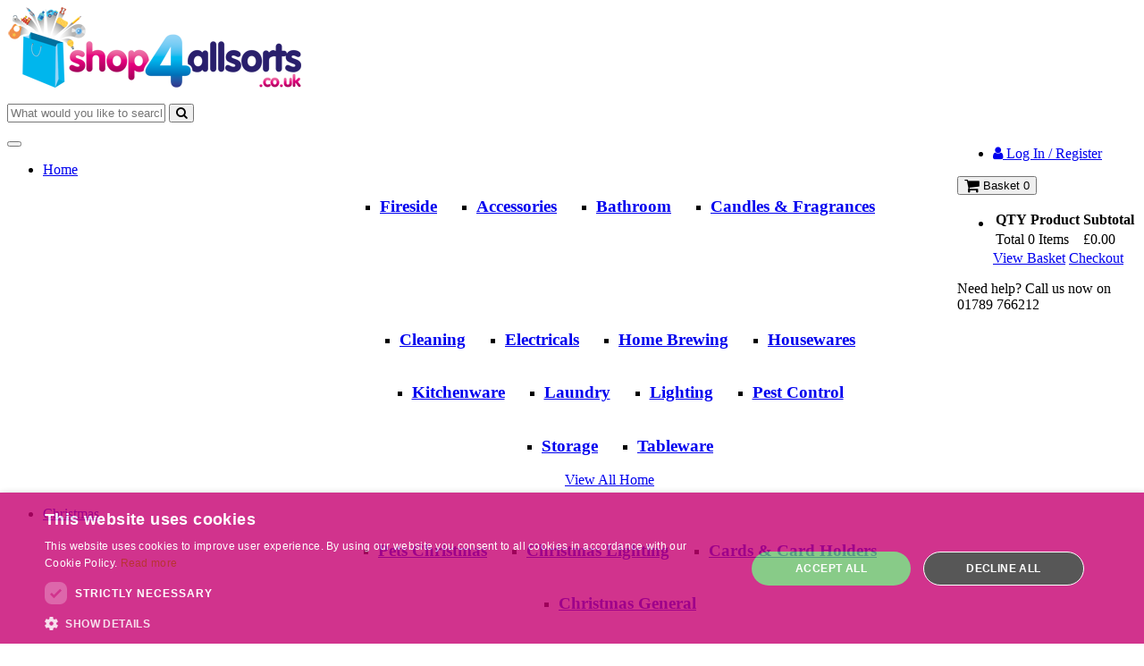

--- FILE ---
content_type: text/html; charset=utf-8
request_url: https://www.shop4allsorts.co.uk/christmas-general~133-c/christmas-craft-stickers-merry-christmas-stickers-star-snowflakes~g2-012-p.html
body_size: 12751
content:

<!DOCTYPE html>
<html lang="en">
<head>
<meta charset="utf-8">
<meta http-equiv="X-UA-Compatible" content="IE=edge">
<meta name="viewport" content="width=device-width, initial-scale=1">
<title>Christmas Craft Stickers Merry Christmas Stickers Star Snowflakes</title>
<meta name="Description" content="Christmas Craft Stickers Merry Christmas Stickers Star Snowflakes" />
<meta name="Keywords" content="Merry Chirstmas Craft Stickers" />
<!-- Favorites icon -->
<link rel="shortcut icon" href="/favicon.ico"  type="image/x-icon"/>
<link rel="icon" href="/favicon.ico" type="image/x-icon"/>
<link rel="icon" href="/favicon.png" type="image/png"/>
<link rel="stylesheet" href="https://cdnjs.cloudflare.com/ajax/libs/font-awesome/4.7.0/css/font-awesome.min.css">

	<link href="/includes/css/bootstrap.css" rel="stylesheet" type="text/css" media="all" />
<link href="/includes/css/font-awesome.css" rel="stylesheet" type="text/css" media="all" />
<link href="/includes/css/plugins/owl_carousel/owl.carousel.css" rel="stylesheet" type="text/css" media="all" />
<link href="/includes/css/plugins/owl_carousel/owl.theme.css" rel="stylesheet" type="text/css" media="all" />
<link href="/includes/css/menu.css" rel="stylesheet" type="text/css" media="all" />
<link href="/includes/css/plugins/checkbox/checkbox.css" rel="stylesheet" type="text/css" media="all" />
<link href="/includes/css/jquery.jcarousel.css" rel="stylesheet" type="text/css" media="all" />
<link href="/includes/css/jquery.ui.tabs.css" rel="stylesheet" type="text/css" media="all" />
<link href="/app/view/theme1/css/product.css" rel="stylesheet" type="text/css" media="all" />
<link href="/app/view/theme1/css/tabs.css" rel="stylesheet" type="text/css" media="all" />
<link href="/app/view/theme1/template/paypal/css/paypal.css" rel="stylesheet" type="text/css" media="all" />
<link href="/app/view/theme1/template/styleattributes/css/styleattributes.css" rel="stylesheet" type="text/css" media="all" />
<link href="/app/view/theme1/template/wishlist/css/wishlist.css" rel="stylesheet" type="text/css" media="all" />
<link href="/app/view/theme1/template/imagezoomelevate/css/jquery.fancybox.css" rel="stylesheet" type="text/css" media="all" />
<link href="/app/view/theme1/template/instocknotification/css/instocknotification.css" rel="stylesheet" type="text/css" media="all" />
<link href="/app/view/theme1/template/productreviews/css/productreviews.css" rel="stylesheet" type="text/css" media="all" />
<link href="/app/view/theme1/template/productfilter/css/productfilter.css" rel="stylesheet" type="text/css" media="all" />
<link href="/app/view/theme1/template/sagepay/css/sagepay.css" rel="stylesheet" type="text/css" media="all" />
<link href="/app/view/theme1/template/product_rotator/css/product_rotator.css" rel="stylesheet" type="text/css" media="all" />
<link href="/includes/css/style.css" rel="stylesheet" type="text/css" media="all" />
<link href="/app/view/theme1/css/custom.css" rel="stylesheet" type="text/css" media="all" />
<link href="/app/view/theme1/css/overlay.css" rel="stylesheet" type="text/css" media="all" />

<meta name="google-site-verification" content="3DIHZcdKu0Q7sxhQzS9RDH5m_Rvj2K1ktcSkoY9XqkY" />

</head>
<body class="backstyle">



	




<!-- Topbar -->
<div class="header-top">

	<div class="container">
	
		<div class="row">
			
			<div class="col-xs-12 col-sm-12 col-md-5 col-lg-4 col-centered logo">
				<a href="/"><img src="/images/logo.png" title="Shop4Allsorts" alt="Shop4Allsorts" id="logo-header"/></a>
			</div>
			
			<div class="col-xs-12 col-sm-12 col-md-4 col-lg-5">
			<form id="searchform" action="/search.php" autocomplete="off" method="get">
					<div style="text-align: left; margin-top: 14px; margin-bottom:10px">
					<input type="text" autocomplete="off" class="searchtextheader" placeholder="What would you like to search for?" name="criteria" id="criteria" />
					<button class="topsearchButton"  id="btn-quicksearch" value="Submit"><i class="fa fa-search" aria-hidden="true"></i></button>
					</div>
				</form>	
			</div>
			
			<div class="col-xs-12 col-sm-12 col-md-3 col-lg-3">
				<div class="list-inline right-topbar pull-right">
					<div class="header-top-dropdown">
						<div class="btn-group dropdown keep-open">
	<ul class="list-inline header-login">
				<li><a href="/login.php" class="small-buttons"><i class="fa fa-user"></i> Log In / Register</a></li>
		</div><div id="openonhover" class="btn-group dropdown keep-open mini-cart-dropdown">
	<button id="dLabelCart" role="button" data-toggle="dropdown" data-target="#" class="btn btn-default small-buttons">
		<i class="fa fa-shopping-cart fa-lg" aria-hidden="true"></i> Basket <span class="badge badge-cart t_items">0</span>
	</button>
	<!-- Dropdown Menu -->
	<ul class="dropdown-menu dropdown-menu-right fade-in cart" role="menu"
		aria-labelledby="dLabelCart">
		<li>
			<table class="table table-hover">
				<thead>
				<tr>
					<th class="quantity">QTY</th>
					<th class="product">Product</th>
					<th class="amount">Subtotal</th>
				</tr>
				</thead>
				<tbody id="mini-cart-body">

								<tr>
					<td class="total-quantity" colspan="2">Total <span class="t_items">0</span> Items</td>
					<td id="minibasketTotal" class="total-amount">&pound;0.00</td>
				</tr>
				</tbody>
			</table>
			<div class="panel-body text-right">
				<a class="btn btn-group btn-sm btn-viewcart" href="/shopping_cart.php">View Basket</a>
				<a class="btn btn-group btn-sm btn-checkout" href="/checkout.php">Checkout</a>
			</div>
		</li>
	</ul>
</div>

												<div class="telephoneBox">
						<span class="telephoneBoxText">Need help? Call us now on</span><br> 
						<span class="telephoneBoxNum">01789 766212</span>
						</div>
												
					</div>	
			</div>
				
				
				
				
				
				
				
			</div>
		</div>
	</div>
</div>
<!-- /.Topbar -->
	
<!-- Header -->
<div class="header">
	<!-- Navigation -->
<nav class="navbar navbar-inverse navbar-custom" role="navigation">
    <div class="container">
        <!-- Brand and toggle get grouped for better mobile display -->
        <div class="navbar-header">
            <button type="button" class="navbar-toggle navbar-togle-custom" data-toggle="collapse" data-target="#bs-example-navbar-collapse-1">
                <span class="sr-only">Toggle navigation</span>
                <span class="icon-bar"></span>
                <span class="icon-bar"></span>
                <span class="icon-bar"></span>
            </button>
        </div>

        <!-- Collect the nav links, forms, and other content for toggling -->
        <div class="collapse navbar-default navbar-collapse" id="bs-example-navbar-collapse-1">
            <ul class="nav navbar-nav mega-menu navbar-left">



                                    <li class="dropdown mega-menu-fullwidth " style="margin-right: -4px">
                        <a href="/home~1-c.html" class="dropdown-toggle" data-toggle="">Home</a>
                        <ul class="col-xs-12 col-sm-12 col-md-12 col-lg-12 dropdown-menu" style="padding-top:2px;padding-bottom:20px;text-align: center;margin-left: auto;margin-right: auto;">
                            <div style="  width: 720px;
                                 text-align: center;
                                 margin-left: auto;
                                 margin-right: auto;">
                                <div class="col-xs-12 col-sm-12 col-md-12 col-lg-12 menu-spacer-top"></div>

                                

                                    <div class="col-xs-12 col-sm-3 col-md-3 col-lg-3 " style="padding:0px;display: inline-block;margin-left: auto;margin-right: auto">



                                        <ul class="list-unstyled equal-height-list" style="text-align: left;">
                                            <li><h3><a href="/fireside~137-c.html">Fireside</a></h3></li>
                                                                                                </ul>


                                    </div>

                                    
                                

                                    <div class="col-xs-12 col-sm-3 col-md-3 col-lg-3 " style="padding:0px;display: inline-block;margin-left: auto;margin-right: auto">



                                        <ul class="list-unstyled equal-height-list" style="text-align: left;">
                                            <li><h3><a href="/accessories~30-c.html">Accessories</a></h3></li>
                                                                                                </ul>


                                    </div>

                                    
                                

                                    <div class="col-xs-12 col-sm-3 col-md-3 col-lg-3 " style="padding:0px;display: inline-block;margin-left: auto;margin-right: auto">



                                        <ul class="list-unstyled equal-height-list" style="text-align: left;">
                                            <li><h3><a href="/bathroom~21-c.html">Bathroom</a></h3></li>
                                                                                                </ul>


                                    </div>

                                    
                                

                                    <div class="col-xs-12 col-sm-3 col-md-3 col-lg-3 " style="padding:0px;display: inline-block;margin-left: auto;margin-right: auto">



                                        <ul class="list-unstyled equal-height-list" style="text-align: left;">
                                            <li><h3><a href="/candles-fragrances~81-c.html">Candles & Fragrances</a></h3></li>
                                                                                                </ul>


                                    </div>

                                                                            <br clear="all"  />
                                    
                                

                                    <div class="col-xs-12 col-sm-3 col-md-3 col-lg-3 " style="padding:0px;display: inline-block;margin-left: auto;margin-right: auto">



                                        <ul class="list-unstyled equal-height-list" style="text-align: left;">
                                            <li><h3><a href="/cleaning~12-c.html">Cleaning</a></h3></li>
                                                                                                </ul>


                                    </div>

                                    
                                

                                    <div class="col-xs-12 col-sm-3 col-md-3 col-lg-3 " style="padding:0px;display: inline-block;margin-left: auto;margin-right: auto">



                                        <ul class="list-unstyled equal-height-list" style="text-align: left;">
                                            <li><h3><a href="/electricals~16-c.html">Electricals</a></h3></li>
                                                                                                </ul>


                                    </div>

                                    
                                

                                    <div class="col-xs-12 col-sm-3 col-md-3 col-lg-3 " style="padding:0px;display: inline-block;margin-left: auto;margin-right: auto">



                                        <ul class="list-unstyled equal-height-list" style="text-align: left;">
                                            <li><h3><a href="/home-brewing~62-c.html">Home Brewing</a></h3></li>
                                                                                                </ul>


                                    </div>

                                    
                                

                                    <div class="col-xs-12 col-sm-3 col-md-3 col-lg-3 " style="padding:0px;display: inline-block;margin-left: auto;margin-right: auto">



                                        <ul class="list-unstyled equal-height-list" style="text-align: left;">
                                            <li><h3><a href="/housewares~14-c.html">Housewares</a></h3></li>
                                                                                                </ul>


                                    </div>

                                                                            <br clear="all"  />
                                    
                                

                                    <div class="col-xs-12 col-sm-3 col-md-3 col-lg-3 " style="padding:0px;display: inline-block;margin-left: auto;margin-right: auto">



                                        <ul class="list-unstyled equal-height-list" style="text-align: left;">
                                            <li><h3><a href="/kitchenware~13-c.html">Kitchenware</a></h3></li>
                                                                                                </ul>


                                    </div>

                                    
                                

                                    <div class="col-xs-12 col-sm-3 col-md-3 col-lg-3 " style="padding:0px;display: inline-block;margin-left: auto;margin-right: auto">



                                        <ul class="list-unstyled equal-height-list" style="text-align: left;">
                                            <li><h3><a href="/laundry~37-c.html">Laundry</a></h3></li>
                                                                                                </ul>


                                    </div>

                                    
                                

                                    <div class="col-xs-12 col-sm-3 col-md-3 col-lg-3 " style="padding:0px;display: inline-block;margin-left: auto;margin-right: auto">



                                        <ul class="list-unstyled equal-height-list" style="text-align: left;">
                                            <li><h3><a href="/lighting~48-c.html">Lighting</a></h3></li>
                                                                                                </ul>


                                    </div>

                                    
                                

                                    <div class="col-xs-12 col-sm-3 col-md-3 col-lg-3 " style="padding:0px;display: inline-block;margin-left: auto;margin-right: auto">



                                        <ul class="list-unstyled equal-height-list" style="text-align: left;">
                                            <li><h3><a href="/pest-control~28-c.html">Pest Control</a></h3></li>
                                                                                                </ul>


                                    </div>

                                                                            <br clear="all"  />
                                    
                                

                                    <div class="col-xs-12 col-sm-3 col-md-3 col-lg-3 " style="padding:0px;display: inline-block;margin-left: auto;margin-right: auto">



                                        <ul class="list-unstyled equal-height-list" style="text-align: left;">
                                            <li><h3><a href="/storage~35-c.html">Storage</a></h3></li>
                                                                                                </ul>


                                    </div>

                                    
                                

                                    <div class="col-xs-12 col-sm-3 col-md-3 col-lg-3 " style="padding:0px;display: inline-block;margin-left: auto;margin-right: auto">



                                        <ul class="list-unstyled equal-height-list" style="text-align: left;">
                                            <li><h3><a href="/tableware~123-c.html">Tableware</a></h3></li>
                                                                                                </ul>


                                    </div>

                                    
                                
                                                                    <div class="col-xs-12 col-sm-12 col-md-12 col-lg-12 viewAllBox">
                                        <a href="/home~1-c.html?topcatview=1" class="viewAllLink">View All Home</a></div>
                                </div>
                            

                        </ul>
                        

                        </li>
                                            <li class="dropdown mega-menu-fullwidth " style="margin-right: -4px">
                        <a href="/christmas~124-c.html" class="dropdown-toggle" data-toggle="">Christmas</a>
                        <ul class="col-xs-12 col-sm-12 col-md-12 col-lg-12 dropdown-menu" style="padding-top:2px;padding-bottom:20px;text-align: center;margin-left: auto;margin-right: auto;">
                            <div style="  width: 720px;
                                 text-align: center;
                                 margin-left: auto;
                                 margin-right: auto;">
                                <div class="col-xs-12 col-sm-12 col-md-12 col-lg-12 menu-spacer-top"></div>

                                

                                    <div class="col-xs-12 col-sm-3 col-md-3 col-lg-3 " style="padding:0px;display: inline-block;margin-left: auto;margin-right: auto">



                                        <ul class="list-unstyled equal-height-list" style="text-align: left;">
                                            <li><h3><a href="/pets-christmas~162-c.html">Pets Christmas</a></h3></li>
                                                                                                </ul>


                                    </div>

                                    
                                

                                    <div class="col-xs-12 col-sm-3 col-md-3 col-lg-3 " style="padding:0px;display: inline-block;margin-left: auto;margin-right: auto">



                                        <ul class="list-unstyled equal-height-list" style="text-align: left;">
                                            <li><h3><a href="/christmas-lighting~126-c.html">Christmas Lighting</a></h3></li>
                                                                                                </ul>


                                    </div>

                                    
                                

                                    <div class="col-xs-12 col-sm-3 col-md-3 col-lg-3 " style="padding:0px;display: inline-block;margin-left: auto;margin-right: auto">



                                        <ul class="list-unstyled equal-height-list" style="text-align: left;">
                                            <li><h3><a href="/cards-card-holders~134-c.html">Cards & Card Holders</a></h3></li>
                                                                                                </ul>


                                    </div>

                                    
                                

                                    <div class="col-xs-12 col-sm-3 col-md-3 col-lg-3 " style="padding:0px;display: inline-block;margin-left: auto;margin-right: auto">



                                        <ul class="list-unstyled equal-height-list" style="text-align: left;">
                                            <li><h3><a href="/christmas-general~133-c.html">Christmas General</a></h3></li>
                                                                                                </ul>


                                    </div>

                                                                            <br clear="all"  />
                                    
                                

                                    <div class="col-xs-12 col-sm-3 col-md-3 col-lg-3 " style="padding:0px;display: inline-block;margin-left: auto;margin-right: auto">



                                        <ul class="list-unstyled equal-height-list" style="text-align: left;">
                                            <li><h3><a href="/christmas-crackers~132-c.html">Christmas Crackers</a></h3></li>
                                                                                                </ul>


                                    </div>

                                    
                                

                                    <div class="col-xs-12 col-sm-3 col-md-3 col-lg-3 " style="padding:0px;display: inline-block;margin-left: auto;margin-right: auto">



                                        <ul class="list-unstyled equal-height-list" style="text-align: left;">
                                            <li><h3><a href="/christmas-advent~131-c.html">Christmas Advent</a></h3></li>
                                                                                                </ul>


                                    </div>

                                    
                                

                                    <div class="col-xs-12 col-sm-3 col-md-3 col-lg-3 " style="padding:0px;display: inline-block;margin-left: auto;margin-right: auto">



                                        <ul class="list-unstyled equal-height-list" style="text-align: left;">
                                            <li><h3><a href="/gift-boxes-bags~130-c.html">Gift Boxes & Bags</a></h3></li>
                                                                                                </ul>


                                    </div>

                                    
                                

                                    <div class="col-xs-12 col-sm-3 col-md-3 col-lg-3 " style="padding:0px;display: inline-block;margin-left: auto;margin-right: auto">



                                        <ul class="list-unstyled equal-height-list" style="text-align: left;">
                                            <li><h3><a href="/gift-wrap-tags~129-c.html">Gift Wrap & Tags</a></h3></li>
                                                                                                </ul>


                                    </div>

                                                                            <br clear="all"  />
                                    
                                

                                    <div class="col-xs-12 col-sm-3 col-md-3 col-lg-3 " style="padding:0px;display: inline-block;margin-left: auto;margin-right: auto">



                                        <ul class="list-unstyled equal-height-list" style="text-align: left;">
                                            <li><h3><a href="/decorations~128-c.html">Decorations</a></h3></li>
                                                                                                </ul>


                                    </div>

                                    
                                

                                    <div class="col-xs-12 col-sm-3 col-md-3 col-lg-3 " style="padding:0px;display: inline-block;margin-left: auto;margin-right: auto">



                                        <ul class="list-unstyled equal-height-list" style="text-align: left;">
                                            <li><h3><a href="/trees-wreaths-garlands~127-c.html">Trees, Wreaths & Garlands</a></h3></li>
                                                                                                </ul>


                                    </div>

                                    
                                

                                    <div class="col-xs-12 col-sm-3 col-md-3 col-lg-3 " style="padding:0px;display: inline-block;margin-left: auto;margin-right: auto">



                                        <ul class="list-unstyled equal-height-list" style="text-align: left;">
                                            <li><h3><a href="/party~135-c.html">Party</a></h3></li>
                                                                                                </ul>


                                    </div>

                                    
                                

                                    <div class="col-xs-12 col-sm-3 col-md-3 col-lg-3 " style="padding:0px;display: inline-block;margin-left: auto;margin-right: auto">



                                        <ul class="list-unstyled equal-height-list" style="text-align: left;">
                                            <li><h3><a href="/tableware~152-c.html">Tableware</a></h3></li>
                                                                                                </ul>


                                    </div>

                                                                            <br clear="all"  />
                                    
                                
                                                                    <div class="col-xs-12 col-sm-12 col-md-12 col-lg-12 viewAllBox">
                                        <a href="/christmas~124-c.html?topcatview=1" class="viewAllLink">View All Christmas</a></div>
                                </div>
                            

                        </ul>
                        

                        </li>
                                            <li class="dropdown mega-menu-fullwidth " style="margin-right: -4px">
                        <a href="/garden-outdoor-living~2-c.html" class="dropdown-toggle" data-toggle="">Garden & Outdoor Living</a>
                        <ul class="col-xs-12 col-sm-12 col-md-12 col-lg-12 dropdown-menu" style="padding-top:2px;padding-bottom:20px;text-align: center;margin-left: auto;margin-right: auto;">
                            <div style="  width: 720px;
                                 text-align: center;
                                 margin-left: auto;
                                 margin-right: auto;">
                                <div class="col-xs-12 col-sm-12 col-md-12 col-lg-12 menu-spacer-top"></div>

                                

                                    <div class="col-xs-12 col-sm-3 col-md-3 col-lg-3 " style="padding:0px;display: inline-block;margin-left: auto;margin-right: auto">



                                        <ul class="list-unstyled equal-height-list" style="text-align: left;">
                                            <li><h3><a href="/camping~45-c.html">Camping</a></h3></li>
                                                                                                </ul>


                                    </div>

                                    
                                

                                    <div class="col-xs-12 col-sm-3 col-md-3 col-lg-3 " style="padding:0px;display: inline-block;margin-left: auto;margin-right: auto">



                                        <ul class="list-unstyled equal-height-list" style="text-align: left;">
                                            <li><h3><a href="/decor~80-c.html">Decor</a></h3></li>
                                                                                                </ul>


                                    </div>

                                    
                                

                                    <div class="col-xs-12 col-sm-3 col-md-3 col-lg-3 " style="padding:0px;display: inline-block;margin-left: auto;margin-right: auto">



                                        <ul class="list-unstyled equal-height-list" style="text-align: left;">
                                            <li><h3><a href="/garden-chemicals~4-c.html">Garden Chemicals</a></h3></li>
                                                                                                </ul>


                                    </div>

                                    
                                

                                    <div class="col-xs-12 col-sm-3 col-md-3 col-lg-3 " style="padding:0px;display: inline-block;margin-left: auto;margin-right: auto">



                                        <ul class="list-unstyled equal-height-list" style="text-align: left;">
                                            <li><h3><a href="/garden-tools~24-c.html">Garden Tools</a></h3></li>
                                                                                                </ul>


                                    </div>

                                                                            <br clear="all"  />
                                    
                                

                                    <div class="col-xs-12 col-sm-3 col-md-3 col-lg-3 " style="padding:0px;display: inline-block;margin-left: auto;margin-right: auto">



                                        <ul class="list-unstyled equal-height-list" style="text-align: left;">
                                            <li><h3><a href="/greenhouse~148-c.html">Greenhouse</a></h3></li>
                                                                                                </ul>


                                    </div>

                                    
                                

                                    <div class="col-xs-12 col-sm-3 col-md-3 col-lg-3 " style="padding:0px;display: inline-block;margin-left: auto;margin-right: auto">



                                        <ul class="list-unstyled equal-height-list" style="text-align: left;">
                                            <li><h3><a href="/growing-media~104-c.html">Growing Media</a></h3></li>
                                                                                                </ul>


                                    </div>

                                    
                                

                                    <div class="col-xs-12 col-sm-3 col-md-3 col-lg-3 " style="padding:0px;display: inline-block;margin-left: auto;margin-right: auto">



                                        <ul class="list-unstyled equal-height-list" style="text-align: left;">
                                            <li><h3><a href="/landscaping~146-c.html">Landscaping</a></h3></li>
                                                                                                </ul>


                                    </div>

                                    
                                

                                    <div class="col-xs-12 col-sm-3 col-md-3 col-lg-3 " style="padding:0px;display: inline-block;margin-left: auto;margin-right: auto">



                                        <ul class="list-unstyled equal-height-list" style="text-align: left;">
                                            <li><h3><a href="/outdoor-living~76-c.html">Outdoor Living</a></h3></li>
                                                                                                </ul>


                                    </div>

                                                                            <br clear="all"  />
                                    
                                

                                    <div class="col-xs-12 col-sm-3 col-md-3 col-lg-3 " style="padding:0px;display: inline-block;margin-left: auto;margin-right: auto">



                                        <ul class="list-unstyled equal-height-list" style="text-align: left;">
                                            <li><h3><a href="/plants-bulbs~138-c.html">Plants & Bulbs</a></h3></li>
                                                                                                </ul>


                                    </div>

                                    
                                

                                    <div class="col-xs-12 col-sm-3 col-md-3 col-lg-3 " style="padding:0px;display: inline-block;margin-left: auto;margin-right: auto">



                                        <ul class="list-unstyled equal-height-list" style="text-align: left;">
                                            <li><h3><a href="/pots-baskets~55-c.html">Pots & Baskets</a></h3></li>
                                                                                                </ul>


                                    </div>

                                    
                                

                                    <div class="col-xs-12 col-sm-3 col-md-3 col-lg-3 " style="padding:0px;display: inline-block;margin-left: auto;margin-right: auto">



                                        <ul class="list-unstyled equal-height-list" style="text-align: left;">
                                            <li><h3><a href="/sundries~47-c.html">Sundries</a></h3></li>
                                                                                                </ul>


                                    </div>

                                    
                                

                                    <div class="col-xs-12 col-sm-3 col-md-3 col-lg-3 " style="padding:0px;display: inline-block;margin-left: auto;margin-right: auto">



                                        <ul class="list-unstyled equal-height-list" style="text-align: left;">
                                            <li><h3><a href="/watering-cans-equipment~82-c.html">Watering Cans & Equipment</a></h3></li>
                                                                                                </ul>


                                    </div>

                                                                            <br clear="all"  />
                                    
                                

                                    <div class="col-xs-12 col-sm-3 col-md-3 col-lg-3 " style="padding:0px;display: inline-block;margin-left: auto;margin-right: auto">



                                        <ul class="list-unstyled equal-height-list" style="text-align: left;">
                                            <li><h3><a href="/wild-bird-care~56-c.html">Wild Bird Care</a></h3></li>
                                                                                                </ul>


                                    </div>

                                    
                                
                                                                    <div class="col-xs-12 col-sm-12 col-md-12 col-lg-12 viewAllBox">
                                        <a href="/garden-outdoor-living~2-c.html?topcatview=1" class="viewAllLink">View All Garden & Outdoor Living</a></div>
                                </div>
                            

                        </ul>
                        

                        </li>
                                            <li class="dropdown mega-menu-fullwidth " style="margin-right: -4px">
                        <a href="/toys-art-stationery~73-c.html" class="dropdown-toggle" data-toggle="">Toys, Art & Stationery</a>
                        <ul class="col-xs-12 col-sm-12 col-md-12 col-lg-12 dropdown-menu" style="padding-top:2px;padding-bottom:20px;text-align: center;margin-left: auto;margin-right: auto;">
                            <div style="  width: 720px;
                                 text-align: center;
                                 margin-left: auto;
                                 margin-right: auto;">
                                <div class="col-xs-12 col-sm-12 col-md-12 col-lg-12 menu-spacer-top"></div>

                                

                                    <div class="col-xs-12 col-sm-3 col-md-3 col-lg-3 " style="padding:0px;display: inline-block;margin-left: auto;margin-right: auto">



                                        <ul class="list-unstyled equal-height-list" style="text-align: left;">
                                            <li><h3><a href="/cards-invites~136-c.html">Cards & Invites</a></h3></li>
                                                                                                </ul>


                                    </div>

                                    
                                

                                    <div class="col-xs-12 col-sm-3 col-md-3 col-lg-3 " style="padding:0px;display: inline-block;margin-left: auto;margin-right: auto">



                                        <ul class="list-unstyled equal-height-list" style="text-align: left;">
                                            <li><h3><a href="/packaging~145-c.html">Packaging</a></h3></li>
                                                                                                </ul>


                                    </div>

                                    
                                

                                    <div class="col-xs-12 col-sm-3 col-md-3 col-lg-3 " style="padding:0px;display: inline-block;margin-left: auto;margin-right: auto">



                                        <ul class="list-unstyled equal-height-list" style="text-align: left;">
                                            <li><h3><a href="/arts-crafts~36-c.html">Arts & Crafts</a></h3></li>
                                                                                                </ul>


                                    </div>

                                    
                                

                                    <div class="col-xs-12 col-sm-3 col-md-3 col-lg-3 " style="padding:0px;display: inline-block;margin-left: auto;margin-right: auto">



                                        <ul class="list-unstyled equal-height-list" style="text-align: left;">
                                            <li><h3><a href="/diarys-calendars~120-c.html">Diarys & Calendars</a></h3></li>
                                                                                                </ul>


                                    </div>

                                                                            <br clear="all"  />
                                    
                                

                                    <div class="col-xs-12 col-sm-3 col-md-3 col-lg-3 " style="padding:0px;display: inline-block;margin-left: auto;margin-right: auto">



                                        <ul class="list-unstyled equal-height-list" style="text-align: left;">
                                            <li><h3><a href="/frames-albums~122-c.html">Frames & Albums</a></h3></li>
                                                                                                </ul>


                                    </div>

                                    
                                

                                    <div class="col-xs-12 col-sm-3 col-md-3 col-lg-3 " style="padding:0px;display: inline-block;margin-left: auto;margin-right: auto">



                                        <ul class="list-unstyled equal-height-list" style="text-align: left;">
                                            <li><h3><a href="/haberdashery~143-c.html">Haberdashery</a></h3></li>
                                                                                                </ul>


                                    </div>

                                    
                                

                                    <div class="col-xs-12 col-sm-3 col-md-3 col-lg-3 " style="padding:0px;display: inline-block;margin-left: auto;margin-right: auto">



                                        <ul class="list-unstyled equal-height-list" style="text-align: left;">
                                            <li><h3><a href="/hobbies~144-c.html">Hobbies</a></h3></li>
                                                                                                </ul>


                                    </div>

                                    
                                

                                    <div class="col-xs-12 col-sm-3 col-md-3 col-lg-3 " style="padding:0px;display: inline-block;margin-left: auto;margin-right: auto">



                                        <ul class="list-unstyled equal-height-list" style="text-align: left;">
                                            <li><h3><a href="/stationery~7-c.html">Stationery</a></h3></li>
                                                                                                </ul>


                                    </div>

                                                                            <br clear="all"  />
                                    
                                

                                    <div class="col-xs-12 col-sm-3 col-md-3 col-lg-3 " style="padding:0px;display: inline-block;margin-left: auto;margin-right: auto">



                                        <ul class="list-unstyled equal-height-list" style="text-align: left;">
                                            <li><h3><a href="/toys~51-c.html">Toys</a></h3></li>
                                                                                                </ul>


                                    </div>

                                    
                                
                                                                    <div class="col-xs-12 col-sm-12 col-md-12 col-lg-12 viewAllBox">
                                        <a href="/toys-art-stationery~73-c.html?topcatview=1" class="viewAllLink">View All Toys, Art & Stationery</a></div>
                                </div>
                            

                        </ul>
                        

                        </li>
                                            <li class="dropdown mega-menu-fullwidth " style="margin-right: -4px">
                        <a href="/occasions~11-c.html" class="dropdown-toggle" data-toggle="">Occasions</a>
                        <ul class="col-xs-12 col-sm-12 col-md-12 col-lg-12 dropdown-menu" style="padding-top:2px;padding-bottom:20px;text-align: center;margin-left: auto;margin-right: auto;">
                            <div style="  width: 720px;
                                 text-align: center;
                                 margin-left: auto;
                                 margin-right: auto;">
                                <div class="col-xs-12 col-sm-12 col-md-12 col-lg-12 menu-spacer-top"></div>

                                

                                    <div class="col-xs-12 col-sm-3 col-md-3 col-lg-3 " style="padding:0px;display: inline-block;margin-left: auto;margin-right: auto">



                                        <ul class="list-unstyled equal-height-list" style="text-align: left;">
                                            <li><h3><a href="/best-of-british~154-c.html">Best of British</a></h3></li>
                                                                                                </ul>


                                    </div>

                                    
                                

                                    <div class="col-xs-12 col-sm-3 col-md-3 col-lg-3 " style="padding:0px;display: inline-block;margin-left: auto;margin-right: auto">



                                        <ul class="list-unstyled equal-height-list" style="text-align: left;">
                                            <li><h3><a href="/birthdays~139-c.html">Birthday's</a></h3></li>
                                                                                                </ul>


                                    </div>

                                    
                                

                                    <div class="col-xs-12 col-sm-3 col-md-3 col-lg-3 " style="padding:0px;display: inline-block;margin-left: auto;margin-right: auto">



                                        <ul class="list-unstyled equal-height-list" style="text-align: left;">
                                            <li><h3><a href="/confectionery~58-c.html">Confectionery</a></h3></li>
                                                                                                </ul>


                                    </div>

                                    
                                

                                    <div class="col-xs-12 col-sm-3 col-md-3 col-lg-3 " style="padding:0px;display: inline-block;margin-left: auto;margin-right: auto">



                                        <ul class="list-unstyled equal-height-list" style="text-align: left;">
                                            <li><h3><a href="/easter~29-c.html">Easter</a></h3></li>
                                                                                                </ul>


                                    </div>

                                                                            <br clear="all"  />
                                    
                                

                                    <div class="col-xs-12 col-sm-3 col-md-3 col-lg-3 " style="padding:0px;display: inline-block;margin-left: auto;margin-right: auto">



                                        <ul class="list-unstyled equal-height-list" style="text-align: left;">
                                            <li><h3><a href="/euros-2024~155-c.html">Euros 2024</a></h3></li>
                                                                                                </ul>


                                    </div>

                                    
                                

                                    <div class="col-xs-12 col-sm-3 col-md-3 col-lg-3 " style="padding:0px;display: inline-block;margin-left: auto;margin-right: auto">



                                        <ul class="list-unstyled equal-height-list" style="text-align: left;">
                                            <li><h3><a href="/gift-wrap~60-c.html">Gift Wrap</a></h3></li>
                                                                                                </ul>


                                    </div>

                                    
                                

                                    <div class="col-xs-12 col-sm-3 col-md-3 col-lg-3 " style="padding:0px;display: inline-block;margin-left: auto;margin-right: auto">



                                        <ul class="list-unstyled equal-height-list" style="text-align: left;">
                                            <li><h3><a href="/halloween~77-c.html">Halloween</a></h3></li>
                                                                                                </ul>


                                    </div>

                                    
                                

                                    <div class="col-xs-12 col-sm-3 col-md-3 col-lg-3 " style="padding:0px;display: inline-block;margin-left: auto;margin-right: auto">



                                        <ul class="list-unstyled equal-height-list" style="text-align: left;">
                                            <li><h3><a href="/mothers-day~78-c.html">Mothers Day</a></h3></li>
                                                                                                </ul>


                                    </div>

                                                                            <br clear="all"  />
                                    
                                

                                    <div class="col-xs-12 col-sm-3 col-md-3 col-lg-3 " style="padding:0px;display: inline-block;margin-left: auto;margin-right: auto">



                                        <ul class="list-unstyled equal-height-list" style="text-align: left;">
                                            <li><h3><a href="/partyware~57-c.html">Partyware</a></h3></li>
                                                                                                </ul>


                                    </div>

                                    
                                

                                    <div class="col-xs-12 col-sm-3 col-md-3 col-lg-3 " style="padding:0px;display: inline-block;margin-left: auto;margin-right: auto">



                                        <ul class="list-unstyled equal-height-list" style="text-align: left;">
                                            <li><h3><a href="/special-occasions~68-c.html">Special Occasions</a></h3></li>
                                                                                                </ul>


                                    </div>

                                    
                                

                                    <div class="col-xs-12 col-sm-3 col-md-3 col-lg-3 " style="padding:0px;display: inline-block;margin-left: auto;margin-right: auto">



                                        <ul class="list-unstyled equal-height-list" style="text-align: left;">
                                            <li><h3><a href="/valentines~43-c.html">Valentines</a></h3></li>
                                                                                                </ul>


                                    </div>

                                    
                                

                                    <div class="col-xs-12 col-sm-3 col-md-3 col-lg-3 " style="padding:0px;display: inline-block;margin-left: auto;margin-right: auto">



                                        <ul class="list-unstyled equal-height-list" style="text-align: left;">
                                            <li><h3><a href="/wedding~153-c.html">Wedding</a></h3></li>
                                                                                                </ul>


                                    </div>

                                                                            <br clear="all"  />
                                    
                                
                                                                    <div class="col-xs-12 col-sm-12 col-md-12 col-lg-12 viewAllBox">
                                        <a href="/occasions~11-c.html?topcatview=1" class="viewAllLink">View All Occasions</a></div>
                                </div>
                            

                        </ul>
                        

                        </li>
                                            <li class="dropdown mega-menu-fullwidth " style="margin-right: -4px">
                        <a href="/pets~10-c.html" class="dropdown-toggle" data-toggle="">Pets</a>
                        <ul class="col-xs-12 col-sm-12 col-md-12 col-lg-12 dropdown-menu" style="padding-top:2px;padding-bottom:20px;text-align: center;margin-left: auto;margin-right: auto;">
                            <div style="  width: 720px;
                                 text-align: center;
                                 margin-left: auto;
                                 margin-right: auto;">
                                <div class="col-xs-12 col-sm-12 col-md-12 col-lg-12 menu-spacer-top"></div>

                                

                                    <div class="col-xs-12 col-sm-3 col-md-3 col-lg-3 " style="padding:0px;display: inline-block;margin-left: auto;margin-right: auto">



                                        <ul class="list-unstyled equal-height-list" style="text-align: left;">
                                            <li><h3><a href="/cats~117-c.html">Cats</a></h3></li>
                                                                                                </ul>


                                    </div>

                                    
                                

                                    <div class="col-xs-12 col-sm-3 col-md-3 col-lg-3 " style="padding:0px;display: inline-block;margin-left: auto;margin-right: auto">



                                        <ul class="list-unstyled equal-height-list" style="text-align: left;">
                                            <li><h3><a href="/dogs~116-c.html">Dogs</a></h3></li>
                                                                                                </ul>


                                    </div>

                                    
                                

                                    <div class="col-xs-12 col-sm-3 col-md-3 col-lg-3 " style="padding:0px;display: inline-block;margin-left: auto;margin-right: auto">



                                        <ul class="list-unstyled equal-height-list" style="text-align: left;">
                                            <li><h3><a href="/fish~118-c.html">Fish</a></h3></li>
                                                                                                </ul>


                                    </div>

                                    
                                

                                    <div class="col-xs-12 col-sm-3 col-md-3 col-lg-3 " style="padding:0px;display: inline-block;margin-left: auto;margin-right: auto">



                                        <ul class="list-unstyled equal-height-list" style="text-align: left;">
                                            <li><h3><a href="/small-animals~119-c.html">Small Animals</a></h3></li>
                                                                                                </ul>


                                    </div>

                                                                            <br clear="all"  />
                                    
                                
                                                                    <div class="col-xs-12 col-sm-12 col-md-12 col-lg-12 viewAllBox">
                                        <a href="/pets~10-c.html?topcatview=1" class="viewAllLink">View All Pets</a></div>
                                </div>
                            

                        </ul>
                        

                        </li>
                                            <li class="dropdown mega-menu-fullwidth " style="margin-right: -4px">
                        <a href="/personal~8-c.html" class="dropdown-toggle" data-toggle="">Personal</a>
                        <ul class="col-xs-12 col-sm-12 col-md-12 col-lg-12 dropdown-menu" style="padding-top:2px;padding-bottom:20px;text-align: center;margin-left: auto;margin-right: auto;">
                            <div style="  width: 720px;
                                 text-align: center;
                                 margin-left: auto;
                                 margin-right: auto;">
                                <div class="col-xs-12 col-sm-12 col-md-12 col-lg-12 menu-spacer-top"></div>

                                

                                    <div class="col-xs-12 col-sm-3 col-md-3 col-lg-3 " style="padding:0px;display: inline-block;margin-left: auto;margin-right: auto">



                                        <ul class="list-unstyled equal-height-list" style="text-align: left;">
                                            <li><h3><a href="/baby-toddler~27-c.html">Baby & Toddler</a></h3></li>
                                                                                                </ul>


                                    </div>

                                    
                                

                                    <div class="col-xs-12 col-sm-3 col-md-3 col-lg-3 " style="padding:0px;display: inline-block;margin-left: auto;margin-right: auto">



                                        <ul class="list-unstyled equal-height-list" style="text-align: left;">
                                            <li><h3><a href="/health-beauty~46-c.html">Health & Beauty</a></h3></li>
                                                                                                </ul>


                                    </div>

                                    
                                

                                    <div class="col-xs-12 col-sm-3 col-md-3 col-lg-3 " style="padding:0px;display: inline-block;margin-left: auto;margin-right: auto">



                                        <ul class="list-unstyled equal-height-list" style="text-align: left;">
                                            <li><h3><a href="/kids~72-c.html">Kids</a></h3></li>
                                                                                                </ul>


                                    </div>

                                    
                                

                                    <div class="col-xs-12 col-sm-3 col-md-3 col-lg-3 " style="padding:0px;display: inline-block;margin-left: auto;margin-right: auto">



                                        <ul class="list-unstyled equal-height-list" style="text-align: left;">
                                            <li><h3><a href="/medical~23-c.html">Medical</a></h3></li>
                                                                                                </ul>


                                    </div>

                                                                            <br clear="all"  />
                                    
                                

                                    <div class="col-xs-12 col-sm-3 col-md-3 col-lg-3 " style="padding:0px;display: inline-block;margin-left: auto;margin-right: auto">



                                        <ul class="list-unstyled equal-height-list" style="text-align: left;">
                                            <li><h3><a href="/sexual-health~114-c.html">Sexual Health</a></h3></li>
                                                                                                </ul>


                                    </div>

                                    
                                

                                    <div class="col-xs-12 col-sm-3 col-md-3 col-lg-3 " style="padding:0px;display: inline-block;margin-left: auto;margin-right: auto">



                                        <ul class="list-unstyled equal-height-list" style="text-align: left;">
                                            <li><h3><a href="/shoe-care~41-c.html">Shoe Care</a></h3></li>
                                                                                                </ul>


                                    </div>

                                    
                                

                                    <div class="col-xs-12 col-sm-3 col-md-3 col-lg-3 " style="padding:0px;display: inline-block;margin-left: auto;margin-right: auto">



                                        <ul class="list-unstyled equal-height-list" style="text-align: left;">
                                            <li><h3><a href="/sports~147-c.html">Sports</a></h3></li>
                                                                                                </ul>


                                    </div>

                                    
                                

                                    <div class="col-xs-12 col-sm-3 col-md-3 col-lg-3 " style="padding:0px;display: inline-block;margin-left: auto;margin-right: auto">



                                        <ul class="list-unstyled equal-height-list" style="text-align: left;">
                                            <li><h3><a href="/travel-accessories~52-c.html">Travel Accessories</a></h3></li>
                                                                                                </ul>


                                    </div>

                                                                            <br clear="all"  />
                                    
                                

                                    <div class="col-xs-12 col-sm-3 col-md-3 col-lg-3 " style="padding:0px;display: inline-block;margin-left: auto;margin-right: auto">



                                        <ul class="list-unstyled equal-height-list" style="text-align: left;">
                                            <li><h3><a href="/vape-smoking~142-c.html">Vape & Smoking</a></h3></li>
                                                                                                </ul>


                                    </div>

                                    
                                
                                                                    <div class="col-xs-12 col-sm-12 col-md-12 col-lg-12 viewAllBox">
                                        <a href="/personal~8-c.html?topcatview=1" class="viewAllLink">View All Personal</a></div>
                                </div>
                            

                        </ul>
                        

                        </li>
                                            <li class="dropdown mega-menu-fullwidth " style="margin-right: -4px">
                        <a href="/tools-paint-diy~3-c.html" class="dropdown-toggle" data-toggle="">Tools, Paint & DIY</a>
                        <ul class="col-xs-12 col-sm-12 col-md-12 col-lg-12 dropdown-menu" style="padding-top:2px;padding-bottom:20px;text-align: center;margin-left: auto;margin-right: auto;">
                            <div style="  width: 720px;
                                 text-align: center;
                                 margin-left: auto;
                                 margin-right: auto;">
                                <div class="col-xs-12 col-sm-12 col-md-12 col-lg-12 menu-spacer-top"></div>

                                

                                    <div class="col-xs-12 col-sm-3 col-md-3 col-lg-3 " style="padding:0px;display: inline-block;margin-left: auto;margin-right: auto">



                                        <ul class="list-unstyled equal-height-list" style="text-align: left;">
                                            <li><h3><a href="/adhesives-sealants~108-c.html">Adhesives & Sealants</a></h3></li>
                                                                                                </ul>


                                    </div>

                                    
                                

                                    <div class="col-xs-12 col-sm-3 col-md-3 col-lg-3 " style="padding:0px;display: inline-block;margin-left: auto;margin-right: auto">



                                        <ul class="list-unstyled equal-height-list" style="text-align: left;">
                                            <li><h3><a href="/decorating~107-c.html">Decorating</a></h3></li>
                                                                                                </ul>


                                    </div>

                                    
                                

                                    <div class="col-xs-12 col-sm-3 col-md-3 col-lg-3 " style="padding:0px;display: inline-block;margin-left: auto;margin-right: auto">



                                        <ul class="list-unstyled equal-height-list" style="text-align: left;">
                                            <li><h3><a href="/electrical~109-c.html">Electrical</a></h3></li>
                                                                                                </ul>


                                    </div>

                                    
                                

                                    <div class="col-xs-12 col-sm-3 col-md-3 col-lg-3 " style="padding:0px;display: inline-block;margin-left: auto;margin-right: auto">



                                        <ul class="list-unstyled equal-height-list" style="text-align: left;">
                                            <li><h3><a href="/hardware~150-c.html">Hardware</a></h3></li>
                                                                                                </ul>


                                    </div>

                                                                            <br clear="all"  />
                                    
                                

                                    <div class="col-xs-12 col-sm-3 col-md-3 col-lg-3 " style="padding:0px;display: inline-block;margin-left: auto;margin-right: auto">



                                        <ul class="list-unstyled equal-height-list" style="text-align: left;">
                                            <li><h3><a href="/home-improvements~141-c.html">Home Improvements</a></h3></li>
                                                                                                </ul>


                                    </div>

                                    
                                

                                    <div class="col-xs-12 col-sm-3 col-md-3 col-lg-3 " style="padding:0px;display: inline-block;margin-left: auto;margin-right: auto">



                                        <ul class="list-unstyled equal-height-list" style="text-align: left;">
                                            <li><h3><a href="/paints-varnish~105-c.html">Paints & Varnish</a></h3></li>
                                                                                                </ul>


                                    </div>

                                    
                                

                                    <div class="col-xs-12 col-sm-3 col-md-3 col-lg-3 " style="padding:0px;display: inline-block;margin-left: auto;margin-right: auto">



                                        <ul class="list-unstyled equal-height-list" style="text-align: left;">
                                            <li><h3><a href="/plumbing~110-c.html">Plumbing</a></h3></li>
                                                                                                </ul>


                                    </div>

                                    
                                

                                    <div class="col-xs-12 col-sm-3 col-md-3 col-lg-3 " style="padding:0px;display: inline-block;margin-left: auto;margin-right: auto">



                                        <ul class="list-unstyled equal-height-list" style="text-align: left;">
                                            <li><h3><a href="/ppe~161-c.html">PPE</a></h3></li>
                                                                                                </ul>


                                    </div>

                                                                            <br clear="all"  />
                                    
                                

                                    <div class="col-xs-12 col-sm-3 col-md-3 col-lg-3 " style="padding:0px;display: inline-block;margin-left: auto;margin-right: auto">



                                        <ul class="list-unstyled equal-height-list" style="text-align: left;">
                                            <li><h3><a href="/screws-fixings~111-c.html">Screws & Fixings</a></h3></li>
                                                                                                </ul>


                                    </div>

                                    
                                

                                    <div class="col-xs-12 col-sm-3 col-md-3 col-lg-3 " style="padding:0px;display: inline-block;margin-left: auto;margin-right: auto">



                                        <ul class="list-unstyled equal-height-list" style="text-align: left;">
                                            <li><h3><a href="/security~125-c.html">Security</a></h3></li>
                                                                                                </ul>


                                    </div>

                                    
                                

                                    <div class="col-xs-12 col-sm-3 col-md-3 col-lg-3 " style="padding:0px;display: inline-block;margin-left: auto;margin-right: auto">



                                        <ul class="list-unstyled equal-height-list" style="text-align: left;">
                                            <li><h3><a href="/tools~106-c.html">Tools</a></h3></li>
                                                                                                </ul>


                                    </div>

                                    
                                
                                                                    <div class="col-xs-12 col-sm-12 col-md-12 col-lg-12 viewAllBox">
                                        <a href="/tools-paint-diy~3-c.html?topcatview=1" class="viewAllLink">View All Tools, Paint & DIY</a></div>
                                </div>
                            

                        </ul>
                        

                        </li>
                                            <li class="dropdown mega-menu-fullwidth " style="margin-right: -4px">
                        <a href="/automotive~9-c.html" class="dropdown-toggle" data-toggle="">Automotive</a>
                        <ul class="col-xs-12 col-sm-12 col-md-12 col-lg-12 dropdown-menu" style="padding-top:2px;padding-bottom:20px;text-align: center;margin-left: auto;margin-right: auto;">
                            <div style="  width: 720px;
                                 text-align: center;
                                 margin-left: auto;
                                 margin-right: auto;">
                                <div class="col-xs-12 col-sm-12 col-md-12 col-lg-12 menu-spacer-top"></div>

                                

                                    <div class="col-xs-12 col-sm-3 col-md-3 col-lg-3 " style="padding:0px;display: inline-block;margin-left: auto;margin-right: auto">



                                        <ul class="list-unstyled equal-height-list" style="text-align: left;">
                                            <li><h3><a href="/bike-accessories~42-c.html">Bike Accessories</a></h3></li>
                                                                                                </ul>


                                    </div>

                                    
                                

                                    <div class="col-xs-12 col-sm-3 col-md-3 col-lg-3 " style="padding:0px;display: inline-block;margin-left: auto;margin-right: auto">



                                        <ul class="list-unstyled equal-height-list" style="text-align: left;">
                                            <li><h3><a href="/car-accessories~54-c.html">Car Accessories</a></h3></li>
                                                                                                </ul>


                                    </div>

                                    
                                

                                    <div class="col-xs-12 col-sm-3 col-md-3 col-lg-3 " style="padding:0px;display: inline-block;margin-left: auto;margin-right: auto">



                                        <ul class="list-unstyled equal-height-list" style="text-align: left;">
                                            <li><h3><a href="/car-cleaning~20-c.html">Car Cleaning</a></h3></li>
                                                                                                </ul>


                                    </div>

                                    
                                

                                    <div class="col-xs-12 col-sm-3 col-md-3 col-lg-3 " style="padding:0px;display: inline-block;margin-left: auto;margin-right: auto">



                                        <ul class="list-unstyled equal-height-list" style="text-align: left;">
                                            <li><h3><a href="/car-mainternance~31-c.html">Car Mainternance</a></h3></li>
                                                                                                </ul>


                                    </div>

                                                                            <br clear="all"  />
                                    
                                

                                    <div class="col-xs-12 col-sm-3 col-md-3 col-lg-3 " style="padding:0px;display: inline-block;margin-left: auto;margin-right: auto">



                                        <ul class="list-unstyled equal-height-list" style="text-align: left;">
                                            <li><h3><a href="/motorbike-accessories~50-c.html">Motorbike Accessories</a></h3></li>
                                                                                                </ul>


                                    </div>

                                    
                                
                                                                    <div class="col-xs-12 col-sm-12 col-md-12 col-lg-12 viewAllBox">
                                        <a href="/automotive~9-c.html?topcatview=1" class="viewAllLink">View All Automotive</a></div>
                                </div>
                            

                        </ul>
                        

                        </li>
                                            <li class="dropdown mega-menu-fullwidth " style="margin-right: -4px">
                        <a href="/clearance~71-c.html" class="dropdown-toggle" data-toggle="">Clearance</a>
                        <ul class="col-xs-12 col-sm-12 col-md-12 col-lg-12 dropdown-menu" style="padding-top:2px;padding-bottom:20px;text-align: center;margin-left: auto;margin-right: auto;">
                            <div style="  width: 720px;
                                 text-align: center;
                                 margin-left: auto;
                                 margin-right: auto;">
                                <div class="col-xs-12 col-sm-12 col-md-12 col-lg-12 menu-spacer-top"></div>

                                

                                    <div class="col-xs-12 col-sm-3 col-md-3 col-lg-3 " style="padding:0px;display: inline-block;margin-left: auto;margin-right: auto">



                                        <ul class="list-unstyled equal-height-list" style="text-align: left;">
                                            <li><h3><a href="/home~157-c.html">Home</a></h3></li>
                                                                                                </ul>


                                    </div>

                                    
                                

                                    <div class="col-xs-12 col-sm-3 col-md-3 col-lg-3 " style="padding:0px;display: inline-block;margin-left: auto;margin-right: auto">



                                        <ul class="list-unstyled equal-height-list" style="text-align: left;">
                                            <li><h3><a href="/garden~158-c.html">Garden</a></h3></li>
                                                                                                </ul>


                                    </div>

                                    
                                

                                    <div class="col-xs-12 col-sm-3 col-md-3 col-lg-3 " style="padding:0px;display: inline-block;margin-left: auto;margin-right: auto">



                                        <ul class="list-unstyled equal-height-list" style="text-align: left;">
                                            <li><h3><a href="/christmas~160-c.html">Christmas</a></h3></li>
                                                                                                </ul>


                                    </div>

                                    
                                
                                                                    <div class="col-xs-12 col-sm-12 col-md-12 col-lg-12 viewAllBox">
                                        <a href="/clearance~71-c.html?topcatview=1" class="viewAllLink">View All Clearance</a></div>
                                </div>
                            

                        </ul>
                        

                        </li>
                                                    
                        </ul>

                        <!-- /.navbar-collapse -->
                    </div>
                </div>
                <!-- /.container -->
            </nav>


</div>


		
<div id="notification-container" class="modal fade notification-modal" tabindex="-1" role="dialog" aria-labelledby="myLargeModalLabel" aria-hidden="true"></div>
				
<!-- /. Header -->
<!-- Container -->
<div class="container product-main">

		<!-- Row -->
		<div class="row">

		<div class="col-md-12">

			<!-- Row -->
			<div class="row">
				<div class="col-md-12">
					<!--BREADCRUMBS NAVIGATION START-->
<ul class="breadcrumbs">
<li > 
	<a href="/">
	Home
	</a>
</li>
<li > 
	<a href="/christmas~124-c.html">
	Christmas
	</a>
</li>
<li class="active"> 
	<a href="/christmas-general~133-c.html">
	Christmas General
	</a>
</li>
</ul>
<!--BREADCRUMBS NAVIGATION END-->				</div>
			</div>
			<!-- /Row -->

			<!-- Row -->
			<div class="row shop-product">

				
				<!-- LEFT -->
				<div class="col-xs-12 col-sm-6 col-md-5 col-lg-5 col-product-image">
				    <div class="product-image-container">
    <img
            class="primage"
            src="/resize.php?size=large&filename=G2-012.jpg"
            id="product_zoom"

                            data-src="" data-zoom-image=""
            
            alt="Christmas Craft Stickers Merry Christmas Stickers Star Snowflakes"
            height="800"
            width="800" />
</div>





					


				</div>
				<!-- /LEFT -->

				<!-- CENTER -->
				<div class="col-xs-12 col-sm-6 col-md-5 col-lg-5 col-product-info">
				<form name="productForm" id="productForm" method="post" class="form-horizontal"><input type="hidden" name="action" id="action" value="add">
				<input type="hidden" name="basketid" id="basketid" value="C020126102925449D2CKKL025CGC">
				<input type="hidden" name="prodid" id="prodid" value="G2-012">
				<input type="hidden" name="txtfreestock" id="txtfreestcok" value="1">
					<div class="headline"><h1>Christmas Craft Stickers Merry Christmas Stickers Star Snowflakes</h1></div>

					<div class="productMask">
						
											</div>

					<p><span>Product code</span>: G2-012</p>

	                					<ul class="list-inline product-prices margin-bottom-30">
							
								
								
																<li class="price-now">&pound;1.00</li>
																				</ul>
					<p>Christmas Craft Stickers Merry Christmas Stickers Star Snowflakes</p>
					<div class="sharethis-inline-share-buttons"></div>
					
<!--MASK ATTRIBUTES-->




																	<div class="form-wrapper">
	  						<button class="btn btn-quantity qty-down" type="button" value="-">-</button>
	  						<input type="text" class="quantity-field" name="prodqty" value="1" data-container="body" data-toggle="popover" data-placement="top" data-content="Only 1 available in stock">
	  						<button class="btn btn-quantity qty-up" type="button" value="+">+</button>
	  						<button class="btn btn-primary btn-add" type="button" name="btnSubmit" id="btnSubmit" onclick="prod_a(this.form)"><i class="fa fa-shopping-cart"></i> Add to Basket</button>
		  				</div>
	  						  				




  				<div class="row quicklinks">

					
  					<div class="col-xs-12">
  						<div class="row md-margin-bottom-10">

						


<div class="col-xs-12"><img src="/images/icons/icon_wishlist-hover.png" style="width: 25px;height: 25px" alt="wish list" title="wish list" /><a href="/login.php"> Login to add to wish list</a></div>
<div class="add-to-wishlist-message"></div>


						</div>
  					</div>

  					<div class="col-xs-12">
  						

					</div>

  					<div class="col-xs-12">
  					<ul class="list-inline add-to-wishlist add-to-wishlist-brd">
						<li>
						<i class="fa fa-exchange"></i>
						<a href="#related" id="related-product-anchor" class="anchor-link">Related Products</a>
						</li>
						<li>
						<i class="fa fa-eye"></i>
						<a href="#recentview" id="recentview-product-anchor" class="anchor-link">Recently Viewed</a>
						</li>

						
											</ul>
  					</div>

					<div class="col-xs-12">
  					<ul class="list-inline add-to-wishlist add-to-wishlist-brd">


					</ul>
  					</div>
  				</div>
  				</form>
				</div>
				<!-- /CENTER -->

				
				<!-- Tabs -->
	            <div class="col-xs-12 shop-tabs-default box-style-2 md-margin-top-20">
	            					<ul class="nav nav-tabs" role="tablist">
												<li class="active"><a data-toggle="tab" role="tab" href="#tabdescription"><h3>Information</h3></a></li>
												<li ><a data-toggle="tab" role="tab" href="#tabreviews"><h3>Reviews</h3></a></li>
											</ul>
					<div class="tab-content">
												<div id="tabdescription" class="tab-pane fade in active">
						<!--PRODUCT DETAILS START-->
<p>Christmas Craft Stickers <br />
<br />
Merry Christmas Stickers <br />
<br />
Star Snowflakes <br />
<br />
5 Sheets per pack.<br />
<br />
Great for cards and crafts.</p>
						</div>
												<div id="tabreviews" class="tab-pane fade ">
						<!-- Review tab -->
<div id="reviews" class="tab-pane fade in active">
	<h3 class="heading-md margin-bottom-30">Add a review</h3>
	<p class="reviewdone">
	</p>
	
	<p>Please <a href="/login.php" class="pinkLink11">Log in</a> first to post your review. </p>
	
	<div class="product-tab-review">
			</div>

</div>
<!-- /Review tab -->
						</div>
											</div>
					            </div>
				<!-- /Tabs -->


	            <div class="col-xs-12 md-margin-top-20 related-products">
<div class="headline"><a name="related"></a><h3>Related Products</h3></div>
	<!-- Row -->
	<div class="row">
	<div id="owl-related-products" class="owl-carousel">
							
				<div class="col-xs-12 col-product-box">
		<form name="productForm0" id="productForm0" method="post">
		<input type="hidden" name="action" id="action" value="add">
		<input type="hidden" name="basketid" id="basketid" value="C020126102925449D2CKKL025CGC">
		<input type="hidden" name="prodid" id="prodid" value="D4-021-2PK">
	    <input type="hidden" name="prodqty" value="1">
	
			<div class="item">
								<a href="/christmas-general~133-c/apple-orange-pot-pourri~d4-021-2pk-p.html" class="thumb" style="text-align: center">
                	<div class="overlay"></div>
                    <img class="img-responsive img-hover" style="margin-left: auto;margin-right: auto" src="/resize.php?size=medium&filename=D4-021-MM.jpg" name="Apple & Orange Pot Pourri" alt="Apple & Orange Pot Pourri">

                    <div class="description">

						
					</div>
                </a>
                <footer>
					
					<div class="info">
						<div class="price pull-left listpricedddisplay">
															
																								&pound;3.49
																					</div>
						<div>Apple & Orange Pot Pourri</div>
						

					</div>
				</footer>
			</div>
		</form>	
		</div> 
				<div class="col-xs-12 col-product-box">
		<form name="productForm1" id="productForm1" method="post">
		<input type="hidden" name="action" id="action" value="add">
		<input type="hidden" name="basketid" id="basketid" value="C020126102925449D2CKKL025CGC">
		<input type="hidden" name="prodid" id="prodid" value="WC5-018">
	    <input type="hidden" name="prodqty" value="1">
	
			<div class="item">
								<a href="/christmas-general~133-c/scentsicles-cinnamon~wc5-018-p.html" class="thumb" style="text-align: center">
                	<div class="overlay"></div>
                    <img class="img-responsive img-hover" style="margin-left: auto;margin-right: auto" src="/resize.php?size=medium&filename=WC5-018-M.jpg" name="Scentsicles Cinnamon" alt="Scentsicles Cinnamon">

                    <div class="description">

						
					</div>
                </a>
                <footer>
					
					<div class="info">
						<div class="price pull-left listpricedddisplay">
															
																								&pound;6.49
																					</div>
						<div>Scentsicles Cinnamon</div>
						

					</div>
				</footer>
			</div>
		</form>	
		</div> 
				<div class="col-xs-12 col-product-box">
		<form name="productForm2" id="productForm2" method="post">
		<input type="hidden" name="action" id="action" value="add">
		<input type="hidden" name="basketid" id="basketid" value="C020126102925449D2CKKL025CGC">
		<input type="hidden" name="prodid" id="prodid" value="WC5-017">
	    <input type="hidden" name="prodqty" value="1">
	
			<div class="item">
								<a href="/christmas-general~133-c/scentsicles-snowberry-pine~wc5-017-p.html" class="thumb" style="text-align: center">
                	<div class="overlay"></div>
                    <img class="img-responsive img-hover" style="margin-left: auto;margin-right: auto" src="/resize.php?size=medium&filename=WC5-017-M.jpg" name="Scentsicles Snowberry Pine" alt="Scentsicles Snowberry Pine">

                    <div class="description">

						
					</div>
                </a>
                <footer>
					
					<div class="info">
						<div class="price pull-left listpricedddisplay">
															
																								&pound;6.49
																					</div>
						<div>Scentsicles Snowberry Pine</div>
						

					</div>
				</footer>
			</div>
		</form>	
		</div> 
				<div class="col-xs-12 col-product-box">
		<form name="productForm3" id="productForm3" method="post">
		<input type="hidden" name="action" id="action" value="add">
		<input type="hidden" name="basketid" id="basketid" value="C020126102925449D2CKKL025CGC">
		<input type="hidden" name="prodid" id="prodid" value="WC5-015">
	    <input type="hidden" name="prodqty" value="1">
	
			<div class="item">
								<a href="/christmas-general~133-c/scentsicles-white-winter-fir~wc5-015-p.html" class="thumb" style="text-align: center">
                	<div class="overlay"></div>
                    <img class="img-responsive img-hover" style="margin-left: auto;margin-right: auto" src="/resize.php?size=medium&filename=WC5-015-M.jpg" name="Scentsicles White Winter Fir" alt="Scentsicles White Winter Fir">

                    <div class="description">

						
					</div>
                </a>
                <footer>
					
					<div class="info">
						<div class="price pull-left listpricedddisplay">
															
																								&pound;6.49
																					</div>
						<div>Scentsicles White Winter Fir</div>
						

					</div>
				</footer>
			</div>
		</form>	
		</div> 
				<div class="col-xs-12 col-product-box">
		<form name="productForm4" id="productForm4" method="post">
		<input type="hidden" name="action" id="action" value="add">
		<input type="hidden" name="basketid" id="basketid" value="C020126102925449D2CKKL025CGC">
		<input type="hidden" name="prodid" id="prodid" value="F0-035A">
	    <input type="hidden" name="prodqty" value="1">
	
			<div class="item">
								<a href="/christmas-general~133-c/scentsicles-vanilla-woods~f0-035a-p.html" class="thumb" style="text-align: center">
                	<div class="overlay"></div>
                    <img class="img-responsive img-hover" style="margin-left: auto;margin-right: auto" src="/resize.php?size=medium&filename=F0-035A-A.jpg" name="Scentsicles Vanilla Woods" alt="Scentsicles Vanilla Woods">

                    <div class="description">

						
					</div>
                </a>
                <footer>
					
					<div class="info">
						<div class="price pull-left listpricedddisplay">
															
																								&pound;6.49
																					</div>
						<div>Scentsicles Vanilla Woods</div>
						

					</div>
				</footer>
			</div>
		</form>	
		</div> 
				<div class="col-xs-12 col-product-box">
		<form name="productForm5" id="productForm5" method="post">
		<input type="hidden" name="action" id="action" value="add">
		<input type="hidden" name="basketid" id="basketid" value="C020126102925449D2CKKL025CGC">
		<input type="hidden" name="prodid" id="prodid" value="WC5-016">
	    <input type="hidden" name="prodqty" value="1">
	
			<div class="item">
								<a href="/christmas-general~133-c/scentsicles-spiced-pine-cones~wc5-016-p.html" class="thumb" style="text-align: center">
                	<div class="overlay"></div>
                    <img class="img-responsive img-hover" style="margin-left: auto;margin-right: auto" src="/resize.php?size=medium&filename=WC5-016-M.jpg" name="Scentsicles Spiced Pine Cones" alt="Scentsicles Spiced Pine Cones">

                    <div class="description">

						
					</div>
                </a>
                <footer>
					
					<div class="info">
						<div class="price pull-left listpricedddisplay">
															
																								&pound;6.49
																					</div>
						<div>Scentsicles Spiced Pine Cones</div>
						

					</div>
				</footer>
			</div>
		</form>	
		</div> 
				
	</div>
	</div>
</div>
<div class="col-xs-12 text-center form-horizontal product-modal">
    <form method="post" name="AddToWishList" id="AddToWishList" class="form-horizontal" role="form">
        <input type="hidden" name="token" id="login_token" value="4d69e62af22da08c42b52fd1276545a5" />
        <input name="action" type="hidden" value="add"/>
        <input name="pro" type="hidden" value="prepro"/>
        <input type="hidden" name="basketid" id="basketid" value="C020126102925449D2CKKL025CGC">
        <input type="hidden" name="prodid" id="prodid" value="G2-012">
        <input name="prodqty" type="hidden" value="1" />
        <div class="modal fade move-wishlist-SET_prod-" tabindex="-1" role="dialog" aria-labelledby="myLargeModalLabel" aria-hidden="true">
            <div class="modal-dialog modal-m">
                <div class="modal-content">
                    <div class="modal-header">
                        <button type="button" class="close" data-dismiss="modal"><span aria-hidden="true">&times;</span><span class="sr-only">Close</span></button>
                    </div>
                    <!-- Row -->
                    <div class="row">
                        <div class="col-sm-12">
                            <form name="basketform" id="basketform" method="post" role="form">

                                <div class="form-group">
                                    <label class="col-sm-12" for="my_all_wishlists">Add To List</label>
                                    <div class="col-sm-12">
                                        <table class="table table-striped col-order-history-list" style="box-shadow: none;">
                                            <thead>
                                            <tr>
                                                <th>Wishlist Name</th>
                                                <th>Select</th>
                                            </tr>
                                            </thead>
                                            <tbody>
                                                                                                                                                <tr>
                                                        <td><input type="text" name="wish_list_name[12763562]" value="" /></td>
                                                        <td><input type="radio" name="add_to_wishlist" value="12763562" checked></td>
                                                    </tr>
                                                                                                    <tr>
                                                        <td><input type="text" name="wish_list_name[31229683]" value="" /></td>
                                                        <td><input type="radio" name="add_to_wishlist" value="31229683" ></td>
                                                    </tr>
                                                                                                    <tr>
                                                        <td><input type="text" name="wish_list_name[98493288]" value="" /></td>
                                                        <td><input type="radio" name="add_to_wishlist" value="98493288" ></td>
                                                    </tr>
                                                                                                    <tr>
                                                        <td><input type="text" name="wish_list_name[70799672]" value="" /></td>
                                                        <td><input type="radio" name="add_to_wishlist" value="70799672" ></td>
                                                    </tr>
                                                                                                    <tr>
                                                        <td><input type="text" name="wish_list_name[16612292]" value="" /></td>
                                                        <td><input type="radio" name="add_to_wishlist" value="16612292" ></td>
                                                    </tr>
                                                                                                    <tr>
                                                        <td><input type="text" name="wish_list_name[13367492]" value="" /></td>
                                                        <td><input type="radio" name="add_to_wishlist" value="13367492" ></td>
                                                    </tr>
                                                                                                    <tr>
                                                        <td><input type="text" name="wish_list_name[13367230]" value="" /></td>
                                                        <td><input type="radio" name="add_to_wishlist" value="13367230" ></td>
                                                    </tr>
                                                                                                    <tr>
                                                        <td><input type="text" name="wish_list_name[29301310]" value="" /></td>
                                                        <td><input type="radio" name="add_to_wishlist" value="29301310" ></td>
                                                    </tr>
                                                                                                    <tr>
                                                        <td><input type="text" name="wish_list_name[66801070]" value="" /></td>
                                                        <td><input type="radio" name="add_to_wishlist" value="66801070" ></td>
                                                    </tr>
                                                                                                    <tr>
                                                        <td><input type="text" name="wish_list_name[18227901]" value="" /></td>
                                                        <td><input type="radio" name="add_to_wishlist" value="18227901" ></td>
                                                    </tr>
                                                                                                    <tr>
                                                        <td><input type="text" name="wish_list_name[86226780]" value="" /></td>
                                                        <td><input type="radio" name="add_to_wishlist" value="86226780" ></td>
                                                    </tr>
                                                                                                    <tr>
                                                        <td><input type="text" name="wish_list_name[95698769]" value="" /></td>
                                                        <td><input type="radio" name="add_to_wishlist" value="95698769" ></td>
                                                    </tr>
                                                                                                    <tr>
                                                        <td><input type="text" name="wish_list_name[5901215]" value="" /></td>
                                                        <td><input type="radio" name="add_to_wishlist" value="5901215" ></td>
                                                    </tr>
                                                                                                    <tr>
                                                        <td><input type="text" name="wish_list_name[31277523]" value="" /></td>
                                                        <td><input type="radio" name="add_to_wishlist" value="31277523" ></td>
                                                    </tr>
                                                                                                    <tr>
                                                        <td><input type="text" name="wish_list_name[43538837]" value="" /></td>
                                                        <td><input type="radio" name="add_to_wishlist" value="43538837" ></td>
                                                    </tr>
                                                                                                    <tr>
                                                        <td><input type="text" name="wish_list_name[80374873]" value="" /></td>
                                                        <td><input type="radio" name="add_to_wishlist" value="80374873" ></td>
                                                    </tr>
                                                                                                    <tr>
                                                        <td><input type="text" name="wish_list_name[75425670]" value="" /></td>
                                                        <td><input type="radio" name="add_to_wishlist" value="75425670" ></td>
                                                    </tr>
                                                                                                    <tr>
                                                        <td><input type="text" name="wish_list_name[57474214]" value="" /></td>
                                                        <td><input type="radio" name="add_to_wishlist" value="57474214" ></td>
                                                    </tr>
                                                                                                    <tr>
                                                        <td><input type="text" name="wish_list_name[88856722]" value="" /></td>
                                                        <td><input type="radio" name="add_to_wishlist" value="88856722" ></td>
                                                    </tr>
                                                                                                    <tr>
                                                        <td><input type="text" name="wish_list_name[19841012]" value="" /></td>
                                                        <td><input type="radio" name="add_to_wishlist" value="19841012" ></td>
                                                    </tr>
                                                                                                    <tr>
                                                        <td><input type="text" name="wish_list_name[13386376]" value="" /></td>
                                                        <td><input type="radio" name="add_to_wishlist" value="13386376" ></td>
                                                    </tr>
                                                                                                    <tr>
                                                        <td><input type="text" name="wish_list_name[35827978]" value="" /></td>
                                                        <td><input type="radio" name="add_to_wishlist" value="35827978" ></td>
                                                    </tr>
                                                                                                    <tr>
                                                        <td><input type="text" name="wish_list_name[53627121]" value="" /></td>
                                                        <td><input type="radio" name="add_to_wishlist" value="53627121" ></td>
                                                    </tr>
                                                                                                    <tr>
                                                        <td><input type="text" name="wish_list_name[81865143]" value="" /></td>
                                                        <td><input type="radio" name="add_to_wishlist" value="81865143" ></td>
                                                    </tr>
                                                                                                    <tr>
                                                        <td><input type="text" name="wish_list_name[61263855]" value="" /></td>
                                                        <td><input type="radio" name="add_to_wishlist" value="61263855" ></td>
                                                    </tr>
                                                                                                    <tr>
                                                        <td><input type="text" name="wish_list_name[36906674]" value="" /></td>
                                                        <td><input type="radio" name="add_to_wishlist" value="36906674" ></td>
                                                    </tr>
                                                                                                    <tr>
                                                        <td><input type="text" name="wish_list_name[31916151]" value="" /></td>
                                                        <td><input type="radio" name="add_to_wishlist" value="31916151" ></td>
                                                    </tr>
                                                                                                    <tr>
                                                        <td><input type="text" name="wish_list_name[21030774]" value="" /></td>
                                                        <td><input type="radio" name="add_to_wishlist" value="21030774" ></td>
                                                    </tr>
                                                                                                    <tr>
                                                        <td><input type="text" name="wish_list_name[42735210]" value="" /></td>
                                                        <td><input type="radio" name="add_to_wishlist" value="42735210" ></td>
                                                    </tr>
                                                                                                    <tr>
                                                        <td><input type="text" name="wish_list_name[66795849]" value="" /></td>
                                                        <td><input type="radio" name="add_to_wishlist" value="66795849" ></td>
                                                    </tr>
                                                                                                    <tr>
                                                        <td><input type="text" name="wish_list_name[35096052]" value="" /></td>
                                                        <td><input type="radio" name="add_to_wishlist" value="35096052" ></td>
                                                    </tr>
                                                                                                    <tr>
                                                        <td><input type="text" name="wish_list_name[57371549]" value="" /></td>
                                                        <td><input type="radio" name="add_to_wishlist" value="57371549" ></td>
                                                    </tr>
                                                                                                    <tr>
                                                        <td><input type="text" name="wish_list_name[91296750]" value="" /></td>
                                                        <td><input type="radio" name="add_to_wishlist" value="91296750" ></td>
                                                    </tr>
                                                                                                    <tr>
                                                        <td><input type="text" name="wish_list_name[33025239]" value="" /></td>
                                                        <td><input type="radio" name="add_to_wishlist" value="33025239" ></td>
                                                    </tr>
                                                                                                    <tr>
                                                        <td><input type="text" name="wish_list_name[9084330]" value="" /></td>
                                                        <td><input type="radio" name="add_to_wishlist" value="9084330" ></td>
                                                    </tr>
                                                                                                    <tr>
                                                        <td><input type="text" name="wish_list_name[973359]" value="" /></td>
                                                        <td><input type="radio" name="add_to_wishlist" value="973359" ></td>
                                                    </tr>
                                                                                                    <tr>
                                                        <td><input type="text" name="wish_list_name[50123499]" value="" /></td>
                                                        <td><input type="radio" name="add_to_wishlist" value="50123499" ></td>
                                                    </tr>
                                                                                                    <tr>
                                                        <td><input type="text" name="wish_list_name[49381494]" value="" /></td>
                                                        <td><input type="radio" name="add_to_wishlist" value="49381494" ></td>
                                                    </tr>
                                                                                                    <tr>
                                                        <td><input type="text" name="wish_list_name[68734435]" value="" /></td>
                                                        <td><input type="radio" name="add_to_wishlist" value="68734435" ></td>
                                                    </tr>
                                                                                                    <tr>
                                                        <td><input type="text" name="wish_list_name[42591968]" value="" /></td>
                                                        <td><input type="radio" name="add_to_wishlist" value="42591968" ></td>
                                                    </tr>
                                                                                                    <tr>
                                                        <td><input type="text" name="wish_list_name[22901102]" value="" /></td>
                                                        <td><input type="radio" name="add_to_wishlist" value="22901102" ></td>
                                                    </tr>
                                                                                                    <tr>
                                                        <td><input type="text" name="wish_list_name[77545950]" value="" /></td>
                                                        <td><input type="radio" name="add_to_wishlist" value="77545950" ></td>
                                                    </tr>
                                                                                                    <tr>
                                                        <td><input type="text" name="wish_list_name[31533590]" value="" /></td>
                                                        <td><input type="radio" name="add_to_wishlist" value="31533590" ></td>
                                                    </tr>
                                                                                                    <tr>
                                                        <td><input type="text" name="wish_list_name[45877647]" value="" /></td>
                                                        <td><input type="radio" name="add_to_wishlist" value="45877647" ></td>
                                                    </tr>
                                                                                                    <tr>
                                                        <td><input type="text" name="wish_list_name[6016896]" value="" /></td>
                                                        <td><input type="radio" name="add_to_wishlist" value="6016896" ></td>
                                                    </tr>
                                                                                                    <tr>
                                                        <td><input type="text" name="wish_list_name[65758464]" value="" /></td>
                                                        <td><input type="radio" name="add_to_wishlist" value="65758464" ></td>
                                                    </tr>
                                                                                                    <tr>
                                                        <td><input type="text" name="wish_list_name[68857539]" value="" /></td>
                                                        <td><input type="radio" name="add_to_wishlist" value="68857539" ></td>
                                                    </tr>
                                                                                                    <tr>
                                                        <td><input type="text" name="wish_list_name[24522473]" value="" /></td>
                                                        <td><input type="radio" name="add_to_wishlist" value="24522473" ></td>
                                                    </tr>
                                                                                                    <tr>
                                                        <td><input type="text" name="wish_list_name[93219979]" value="" /></td>
                                                        <td><input type="radio" name="add_to_wishlist" value="93219979" ></td>
                                                    </tr>
                                                                                                    <tr>
                                                        <td><input type="text" name="wish_list_name[35011472]" value="" /></td>
                                                        <td><input type="radio" name="add_to_wishlist" value="35011472" ></td>
                                                    </tr>
                                                                                                    <tr>
                                                        <td><input type="text" name="wish_list_name[44768870]" value="" /></td>
                                                        <td><input type="radio" name="add_to_wishlist" value="44768870" ></td>
                                                    </tr>
                                                                                                    <tr>
                                                        <td><input type="text" name="wish_list_name[81410645]" value="" /></td>
                                                        <td><input type="radio" name="add_to_wishlist" value="81410645" ></td>
                                                    </tr>
                                                                                                    <tr>
                                                        <td><input type="text" name="wish_list_name[48600648]" value="" /></td>
                                                        <td><input type="radio" name="add_to_wishlist" value="48600648" ></td>
                                                    </tr>
                                                                                                    <tr>
                                                        <td><input type="text" name="wish_list_name[64824713]" value="" /></td>
                                                        <td><input type="radio" name="add_to_wishlist" value="64824713" ></td>
                                                    </tr>
                                                                                                    <tr>
                                                        <td><input type="text" name="wish_list_name[31195109]" value="" /></td>
                                                        <td><input type="radio" name="add_to_wishlist" value="31195109" ></td>
                                                    </tr>
                                                                                                    <tr>
                                                        <td><input type="text" name="wish_list_name[53771163]" value="" /></td>
                                                        <td><input type="radio" name="add_to_wishlist" value="53771163" ></td>
                                                    </tr>
                                                                                                    <tr>
                                                        <td><input type="text" name="wish_list_name[17864366]" value="" /></td>
                                                        <td><input type="radio" name="add_to_wishlist" value="17864366" ></td>
                                                    </tr>
                                                                                                    <tr>
                                                        <td><input type="text" name="wish_list_name[36511342]" value="" /></td>
                                                        <td><input type="radio" name="add_to_wishlist" value="36511342" ></td>
                                                    </tr>
                                                                                                    <tr>
                                                        <td><input type="text" name="wish_list_name[44375607]" value="" /></td>
                                                        <td><input type="radio" name="add_to_wishlist" value="44375607" ></td>
                                                    </tr>
                                                                                                    <tr>
                                                        <td><input type="text" name="wish_list_name[96787147]" value="" /></td>
                                                        <td><input type="radio" name="add_to_wishlist" value="96787147" ></td>
                                                    </tr>
                                                                                                    <tr>
                                                        <td><input type="text" name="wish_list_name[34545770]" value="" /></td>
                                                        <td><input type="radio" name="add_to_wishlist" value="34545770" ></td>
                                                    </tr>
                                                                                                    <tr>
                                                        <td><input type="text" name="wish_list_name[50356967]" value="" /></td>
                                                        <td><input type="radio" name="add_to_wishlist" value="50356967" ></td>
                                                    </tr>
                                                                                                    <tr>
                                                        <td><input type="text" name="wish_list_name[6653062]" value="" /></td>
                                                        <td><input type="radio" name="add_to_wishlist" value="6653062" ></td>
                                                    </tr>
                                                                                                    <tr>
                                                        <td><input type="text" name="wish_list_name[25612586]" value="" /></td>
                                                        <td><input type="radio" name="add_to_wishlist" value="25612586" ></td>
                                                    </tr>
                                                                                                    <tr>
                                                        <td><input type="text" name="wish_list_name[37641256]" value="" /></td>
                                                        <td><input type="radio" name="add_to_wishlist" value="37641256" ></td>
                                                    </tr>
                                                                                                    <tr>
                                                        <td><input type="text" name="wish_list_name[51414469]" value="" /></td>
                                                        <td><input type="radio" name="add_to_wishlist" value="51414469" ></td>
                                                    </tr>
                                                                                                    <tr>
                                                        <td><input type="text" name="wish_list_name[94080875]" value="" /></td>
                                                        <td><input type="radio" name="add_to_wishlist" value="94080875" ></td>
                                                    </tr>
                                                                                                    <tr>
                                                        <td><input type="text" name="wish_list_name[59766819]" value="" /></td>
                                                        <td><input type="radio" name="add_to_wishlist" value="59766819" ></td>
                                                    </tr>
                                                                                                    <tr>
                                                        <td><input type="text" name="wish_list_name[79220353]" value="" /></td>
                                                        <td><input type="radio" name="add_to_wishlist" value="79220353" ></td>
                                                    </tr>
                                                                                                    <tr>
                                                        <td><input type="text" name="wish_list_name[44479077]" value="" /></td>
                                                        <td><input type="radio" name="add_to_wishlist" value="44479077" ></td>
                                                    </tr>
                                                                                                    <tr>
                                                        <td><input type="text" name="wish_list_name[75201385]" value="" /></td>
                                                        <td><input type="radio" name="add_to_wishlist" value="75201385" ></td>
                                                    </tr>
                                                                                                    <tr>
                                                        <td><input type="text" name="wish_list_name[88905938]" value="" /></td>
                                                        <td><input type="radio" name="add_to_wishlist" value="88905938" ></td>
                                                    </tr>
                                                                                                    <tr>
                                                        <td><input type="text" name="wish_list_name[58180045]" value="" /></td>
                                                        <td><input type="radio" name="add_to_wishlist" value="58180045" ></td>
                                                    </tr>
                                                                                                    <tr>
                                                        <td><input type="text" name="wish_list_name[89465923]" value="" /></td>
                                                        <td><input type="radio" name="add_to_wishlist" value="89465923" ></td>
                                                    </tr>
                                                                                                    <tr>
                                                        <td><input type="text" name="wish_list_name[52209960]" value="" /></td>
                                                        <td><input type="radio" name="add_to_wishlist" value="52209960" ></td>
                                                    </tr>
                                                                                                    <tr>
                                                        <td><input type="text" name="wish_list_name[24526526]" value="" /></td>
                                                        <td><input type="radio" name="add_to_wishlist" value="24526526" ></td>
                                                    </tr>
                                                                                                    <tr>
                                                        <td><input type="text" name="wish_list_name[90114282]" value="" /></td>
                                                        <td><input type="radio" name="add_to_wishlist" value="90114282" ></td>
                                                    </tr>
                                                                                                    <tr>
                                                        <td><input type="text" name="wish_list_name[43828035]" value="" /></td>
                                                        <td><input type="radio" name="add_to_wishlist" value="43828035" ></td>
                                                    </tr>
                                                                                                    <tr>
                                                        <td><input type="text" name="wish_list_name[93995672]" value="" /></td>
                                                        <td><input type="radio" name="add_to_wishlist" value="93995672" ></td>
                                                    </tr>
                                                                                                    <tr>
                                                        <td><input type="text" name="wish_list_name[96602573]" value="" /></td>
                                                        <td><input type="radio" name="add_to_wishlist" value="96602573" ></td>
                                                    </tr>
                                                                                                    <tr>
                                                        <td><input type="text" name="wish_list_name[16062374]" value="" /></td>
                                                        <td><input type="radio" name="add_to_wishlist" value="16062374" ></td>
                                                    </tr>
                                                                                                    <tr>
                                                        <td><input type="text" name="wish_list_name[61673266]" value="" /></td>
                                                        <td><input type="radio" name="add_to_wishlist" value="61673266" ></td>
                                                    </tr>
                                                                                                    <tr>
                                                        <td><input type="text" name="wish_list_name[42379569]" value="" /></td>
                                                        <td><input type="radio" name="add_to_wishlist" value="42379569" ></td>
                                                    </tr>
                                                                                                    <tr>
                                                        <td><input type="text" name="wish_list_name[14498758]" value="" /></td>
                                                        <td><input type="radio" name="add_to_wishlist" value="14498758" ></td>
                                                    </tr>
                                                                                                    <tr>
                                                        <td><input type="text" name="wish_list_name[52015772]" value="" /></td>
                                                        <td><input type="radio" name="add_to_wishlist" value="52015772" ></td>
                                                    </tr>
                                                                                                    <tr>
                                                        <td><input type="text" name="wish_list_name[4873257]" value="" /></td>
                                                        <td><input type="radio" name="add_to_wishlist" value="4873257" ></td>
                                                    </tr>
                                                                                                    <tr>
                                                        <td><input type="text" name="wish_list_name[30337309]" value="" /></td>
                                                        <td><input type="radio" name="add_to_wishlist" value="30337309" ></td>
                                                    </tr>
                                                                                                    <tr>
                                                        <td><input type="text" name="wish_list_name[77965559]" value="" /></td>
                                                        <td><input type="radio" name="add_to_wishlist" value="77965559" ></td>
                                                    </tr>
                                                                                                    <tr>
                                                        <td><input type="text" name="wish_list_name[75980008]" value="" /></td>
                                                        <td><input type="radio" name="add_to_wishlist" value="75980008" ></td>
                                                    </tr>
                                                                                                    <tr>
                                                        <td><input type="text" name="wish_list_name[64559140]" value="" /></td>
                                                        <td><input type="radio" name="add_to_wishlist" value="64559140" ></td>
                                                    </tr>
                                                                                                    <tr>
                                                        <td><input type="text" name="wish_list_name[80991233]" value="" /></td>
                                                        <td><input type="radio" name="add_to_wishlist" value="80991233" ></td>
                                                    </tr>
                                                                                                    <tr>
                                                        <td><input type="text" name="wish_list_name[86439910]" value="" /></td>
                                                        <td><input type="radio" name="add_to_wishlist" value="86439910" ></td>
                                                    </tr>
                                                                                                    <tr>
                                                        <td><input type="text" name="wish_list_name[53860797]" value="" /></td>
                                                        <td><input type="radio" name="add_to_wishlist" value="53860797" ></td>
                                                    </tr>
                                                                                                    <tr>
                                                        <td><input type="text" name="wish_list_name[8285753]" value="" /></td>
                                                        <td><input type="radio" name="add_to_wishlist" value="8285753" ></td>
                                                    </tr>
                                                                                                    <tr>
                                                        <td><input type="text" name="wish_list_name[88337507]" value="" /></td>
                                                        <td><input type="radio" name="add_to_wishlist" value="88337507" ></td>
                                                    </tr>
                                                                                                    <tr>
                                                        <td><input type="text" name="wish_list_name[34364566]" value="" /></td>
                                                        <td><input type="radio" name="add_to_wishlist" value="34364566" ></td>
                                                    </tr>
                                                                                                    <tr>
                                                        <td><input type="text" name="wish_list_name[40181748]" value="" /></td>
                                                        <td><input type="radio" name="add_to_wishlist" value="40181748" ></td>
                                                    </tr>
                                                                                                    <tr>
                                                        <td><input type="text" name="wish_list_name[10869060]" value="" /></td>
                                                        <td><input type="radio" name="add_to_wishlist" value="10869060" ></td>
                                                    </tr>
                                                                                                    <tr>
                                                        <td><input type="text" name="wish_list_name[28433953]" value="" /></td>
                                                        <td><input type="radio" name="add_to_wishlist" value="28433953" ></td>
                                                    </tr>
                                                                                                    <tr>
                                                        <td><input type="text" name="wish_list_name[36408752]" value="" /></td>
                                                        <td><input type="radio" name="add_to_wishlist" value="36408752" ></td>
                                                    </tr>
                                                                                                    <tr>
                                                        <td><input type="text" name="wish_list_name[39889799]" value="" /></td>
                                                        <td><input type="radio" name="add_to_wishlist" value="39889799" ></td>
                                                    </tr>
                                                                                                    <tr>
                                                        <td><input type="text" name="wish_list_name[54095054]" value="" /></td>
                                                        <td><input type="radio" name="add_to_wishlist" value="54095054" ></td>
                                                    </tr>
                                                                                                    <tr>
                                                        <td><input type="text" name="wish_list_name[30094016]" value="" /></td>
                                                        <td><input type="radio" name="add_to_wishlist" value="30094016" ></td>
                                                    </tr>
                                                                                                    <tr>
                                                        <td><input type="text" name="wish_list_name[26915197]" value="" /></td>
                                                        <td><input type="radio" name="add_to_wishlist" value="26915197" ></td>
                                                    </tr>
                                                                                                    <tr>
                                                        <td><input type="text" name="wish_list_name[37095665]" value="" /></td>
                                                        <td><input type="radio" name="add_to_wishlist" value="37095665" ></td>
                                                    </tr>
                                                                                                    <tr>
                                                        <td><input type="text" name="wish_list_name[65018707]" value="" /></td>
                                                        <td><input type="radio" name="add_to_wishlist" value="65018707" ></td>
                                                    </tr>
                                                                                                    <tr>
                                                        <td><input type="text" name="wish_list_name[5249689]" value="" /></td>
                                                        <td><input type="radio" name="add_to_wishlist" value="5249689" ></td>
                                                    </tr>
                                                                                                    <tr>
                                                        <td><input type="text" name="wish_list_name[78973289]" value="" /></td>
                                                        <td><input type="radio" name="add_to_wishlist" value="78973289" ></td>
                                                    </tr>
                                                                                                    <tr>
                                                        <td><input type="text" name="wish_list_name[60804729]" value="" /></td>
                                                        <td><input type="radio" name="add_to_wishlist" value="60804729" ></td>
                                                    </tr>
                                                                                                    <tr>
                                                        <td><input type="text" name="wish_list_name[81726758]" value="" /></td>
                                                        <td><input type="radio" name="add_to_wishlist" value="81726758" ></td>
                                                    </tr>
                                                                                                    <tr>
                                                        <td><input type="text" name="wish_list_name[3450968]" value="" /></td>
                                                        <td><input type="radio" name="add_to_wishlist" value="3450968" ></td>
                                                    </tr>
                                                                                                    <tr>
                                                        <td><input type="text" name="wish_list_name[35690650]" value="" /></td>
                                                        <td><input type="radio" name="add_to_wishlist" value="35690650" ></td>
                                                    </tr>
                                                                                                    <tr>
                                                        <td><input type="text" name="wish_list_name[20654046]" value="" /></td>
                                                        <td><input type="radio" name="add_to_wishlist" value="20654046" ></td>
                                                    </tr>
                                                                                                    <tr>
                                                        <td><input type="text" name="wish_list_name[11563250]" value="" /></td>
                                                        <td><input type="radio" name="add_to_wishlist" value="11563250" ></td>
                                                    </tr>
                                                                                                    <tr>
                                                        <td><input type="text" name="wish_list_name[87162761]" value="" /></td>
                                                        <td><input type="radio" name="add_to_wishlist" value="87162761" ></td>
                                                    </tr>
                                                                                                    <tr>
                                                        <td><input type="text" name="wish_list_name[49988911]" value="" /></td>
                                                        <td><input type="radio" name="add_to_wishlist" value="49988911" ></td>
                                                    </tr>
                                                                                                    <tr>
                                                        <td><input type="text" name="wish_list_name[89564748]" value="" /></td>
                                                        <td><input type="radio" name="add_to_wishlist" value="89564748" ></td>
                                                    </tr>
                                                                                                    <tr>
                                                        <td><input type="text" name="wish_list_name[58864937]" value="" /></td>
                                                        <td><input type="radio" name="add_to_wishlist" value="58864937" ></td>
                                                    </tr>
                                                                                                    <tr>
                                                        <td><input type="text" name="wish_list_name[5769165]" value="" /></td>
                                                        <td><input type="radio" name="add_to_wishlist" value="5769165" ></td>
                                                    </tr>
                                                                                                    <tr>
                                                        <td><input type="text" name="wish_list_name[23822585]" value="" /></td>
                                                        <td><input type="radio" name="add_to_wishlist" value="23822585" ></td>
                                                    </tr>
                                                                                                    <tr>
                                                        <td><input type="text" name="wish_list_name[47550533]" value="" /></td>
                                                        <td><input type="radio" name="add_to_wishlist" value="47550533" ></td>
                                                    </tr>
                                                                                                    <tr>
                                                        <td><input type="text" name="wish_list_name[92204475]" value="" /></td>
                                                        <td><input type="radio" name="add_to_wishlist" value="92204475" ></td>
                                                    </tr>
                                                                                                    <tr>
                                                        <td><input type="text" name="wish_list_name[38491806]" value="" /></td>
                                                        <td><input type="radio" name="add_to_wishlist" value="38491806" ></td>
                                                    </tr>
                                                                                                    <tr>
                                                        <td><input type="text" name="wish_list_name[3167347]" value="" /></td>
                                                        <td><input type="radio" name="add_to_wishlist" value="3167347" ></td>
                                                    </tr>
                                                                                                    <tr>
                                                        <td><input type="text" name="wish_list_name[37687314]" value="" /></td>
                                                        <td><input type="radio" name="add_to_wishlist" value="37687314" ></td>
                                                    </tr>
                                                                                                    <tr>
                                                        <td><input type="text" name="wish_list_name[5011081]" value="" /></td>
                                                        <td><input type="radio" name="add_to_wishlist" value="5011081" ></td>
                                                    </tr>
                                                                                                    <tr>
                                                        <td><input type="text" name="wish_list_name[45885063]" value="" /></td>
                                                        <td><input type="radio" name="add_to_wishlist" value="45885063" ></td>
                                                    </tr>
                                                                                                    <tr>
                                                        <td><input type="text" name="wish_list_name[48751159]" value="" /></td>
                                                        <td><input type="radio" name="add_to_wishlist" value="48751159" ></td>
                                                    </tr>
                                                                                                    <tr>
                                                        <td><input type="text" name="wish_list_name[5590116]" value="" /></td>
                                                        <td><input type="radio" name="add_to_wishlist" value="5590116" ></td>
                                                    </tr>
                                                                                                    <tr>
                                                        <td><input type="text" name="wish_list_name[58085689]" value="" /></td>
                                                        <td><input type="radio" name="add_to_wishlist" value="58085689" ></td>
                                                    </tr>
                                                                                                    <tr>
                                                        <td><input type="text" name="wish_list_name[81113060]" value="" /></td>
                                                        <td><input type="radio" name="add_to_wishlist" value="81113060" ></td>
                                                    </tr>
                                                                                                    <tr>
                                                        <td><input type="text" name="wish_list_name[99115516]" value="" /></td>
                                                        <td><input type="radio" name="add_to_wishlist" value="99115516" ></td>
                                                    </tr>
                                                                                                    <tr>
                                                        <td><input type="text" name="wish_list_name[91502120]" value="" /></td>
                                                        <td><input type="radio" name="add_to_wishlist" value="91502120" ></td>
                                                    </tr>
                                                                                                    <tr>
                                                        <td><input type="text" name="wish_list_name[70909822]" value="" /></td>
                                                        <td><input type="radio" name="add_to_wishlist" value="70909822" ></td>
                                                    </tr>
                                                                                                    <tr>
                                                        <td><input type="text" name="wish_list_name[92158785]" value="" /></td>
                                                        <td><input type="radio" name="add_to_wishlist" value="92158785" ></td>
                                                    </tr>
                                                                                                    <tr>
                                                        <td><input type="text" name="wish_list_name[21700579]" value="" /></td>
                                                        <td><input type="radio" name="add_to_wishlist" value="21700579" ></td>
                                                    </tr>
                                                                                                    <tr>
                                                        <td><input type="text" name="wish_list_name[46383696]" value="" /></td>
                                                        <td><input type="radio" name="add_to_wishlist" value="46383696" ></td>
                                                    </tr>
                                                                                                    <tr>
                                                        <td><input type="text" name="wish_list_name[22667709]" value="" /></td>
                                                        <td><input type="radio" name="add_to_wishlist" value="22667709" ></td>
                                                    </tr>
                                                                                                    <tr>
                                                        <td><input type="text" name="wish_list_name[93964218]" value="" /></td>
                                                        <td><input type="radio" name="add_to_wishlist" value="93964218" ></td>
                                                    </tr>
                                                                                                    <tr>
                                                        <td><input type="text" name="wish_list_name[13438203]" value="" /></td>
                                                        <td><input type="radio" name="add_to_wishlist" value="13438203" ></td>
                                                    </tr>
                                                                                                    <tr>
                                                        <td><input type="text" name="wish_list_name[7940598]" value="" /></td>
                                                        <td><input type="radio" name="add_to_wishlist" value="7940598" ></td>
                                                    </tr>
                                                                                                    <tr>
                                                        <td><input type="text" name="wish_list_name[91718309]" value="" /></td>
                                                        <td><input type="radio" name="add_to_wishlist" value="91718309" ></td>
                                                    </tr>
                                                                                                    <tr>
                                                        <td><input type="text" name="wish_list_name[19369813]" value="" /></td>
                                                        <td><input type="radio" name="add_to_wishlist" value="19369813" ></td>
                                                    </tr>
                                                                                                    <tr>
                                                        <td><input type="text" name="wish_list_name[39732254]" value="" /></td>
                                                        <td><input type="radio" name="add_to_wishlist" value="39732254" ></td>
                                                    </tr>
                                                                                                    <tr>
                                                        <td><input type="text" name="wish_list_name[57622773]" value="" /></td>
                                                        <td><input type="radio" name="add_to_wishlist" value="57622773" ></td>
                                                    </tr>
                                                                                                    <tr>
                                                        <td><input type="text" name="wish_list_name[17284179]" value="" /></td>
                                                        <td><input type="radio" name="add_to_wishlist" value="17284179" ></td>
                                                    </tr>
                                                                                                    <tr>
                                                        <td><input type="text" name="wish_list_name[86723953]" value="" /></td>
                                                        <td><input type="radio" name="add_to_wishlist" value="86723953" ></td>
                                                    </tr>
                                                                                                    <tr>
                                                        <td><input type="text" name="wish_list_name[94178477]" value="" /></td>
                                                        <td><input type="radio" name="add_to_wishlist" value="94178477" ></td>
                                                    </tr>
                                                                                                    <tr>
                                                        <td><input type="text" name="wish_list_name[39060476]" value="" /></td>
                                                        <td><input type="radio" name="add_to_wishlist" value="39060476" ></td>
                                                    </tr>
                                                                                                    <tr>
                                                        <td><input type="text" name="wish_list_name[53363502]" value="" /></td>
                                                        <td><input type="radio" name="add_to_wishlist" value="53363502" ></td>
                                                    </tr>
                                                                                                    <tr>
                                                        <td><input type="text" name="wish_list_name[1795852]" value="" /></td>
                                                        <td><input type="radio" name="add_to_wishlist" value="1795852" ></td>
                                                    </tr>
                                                                                                    <tr>
                                                        <td><input type="text" name="wish_list_name[60963660]" value="" /></td>
                                                        <td><input type="radio" name="add_to_wishlist" value="60963660" ></td>
                                                    </tr>
                                                                                                    <tr>
                                                        <td><input type="text" name="wish_list_name[26176113]" value="" /></td>
                                                        <td><input type="radio" name="add_to_wishlist" value="26176113" ></td>
                                                    </tr>
                                                                                                    <tr>
                                                        <td><input type="text" name="wish_list_name[54807437]" value="" /></td>
                                                        <td><input type="radio" name="add_to_wishlist" value="54807437" ></td>
                                                    </tr>
                                                                                                    <tr>
                                                        <td><input type="text" name="wish_list_name[8574328]" value="" /></td>
                                                        <td><input type="radio" name="add_to_wishlist" value="8574328" ></td>
                                                    </tr>
                                                                                                    <tr>
                                                        <td><input type="text" name="wish_list_name[65815139]" value="" /></td>
                                                        <td><input type="radio" name="add_to_wishlist" value="65815139" ></td>
                                                    </tr>
                                                                                                    <tr>
                                                        <td><input type="text" name="wish_list_name[88243151]" value="" /></td>
                                                        <td><input type="radio" name="add_to_wishlist" value="88243151" ></td>
                                                    </tr>
                                                                                                    <tr>
                                                        <td><input type="text" name="wish_list_name[34110063]" value="" /></td>
                                                        <td><input type="radio" name="add_to_wishlist" value="34110063" ></td>
                                                    </tr>
                                                                                                    <tr>
                                                        <td><input type="text" name="wish_list_name[48036897]" value="" /></td>
                                                        <td><input type="radio" name="add_to_wishlist" value="48036897" ></td>
                                                    </tr>
                                                                                                    <tr>
                                                        <td><input type="text" name="wish_list_name[17695514]" value="" /></td>
                                                        <td><input type="radio" name="add_to_wishlist" value="17695514" ></td>
                                                    </tr>
                                                                                                    <tr>
                                                        <td><input type="text" name="wish_list_name[94045367]" value="" /></td>
                                                        <td><input type="radio" name="add_to_wishlist" value="94045367" ></td>
                                                    </tr>
                                                                                                    <tr>
                                                        <td><input type="text" name="wish_list_name[78249944]" value="" /></td>
                                                        <td><input type="radio" name="add_to_wishlist" value="78249944" ></td>
                                                    </tr>
                                                                                                    <tr>
                                                        <td><input type="text" name="wish_list_name[22444299]" value="" /></td>
                                                        <td><input type="radio" name="add_to_wishlist" value="22444299" ></td>
                                                    </tr>
                                                                                                    <tr>
                                                        <td><input type="text" name="wish_list_name[63777944]" value="" /></td>
                                                        <td><input type="radio" name="add_to_wishlist" value="63777944" ></td>
                                                    </tr>
                                                                                                    <tr>
                                                        <td><input type="text" name="wish_list_name[76269064]" value="" /></td>
                                                        <td><input type="radio" name="add_to_wishlist" value="76269064" ></td>
                                                    </tr>
                                                                                                    <tr>
                                                        <td><input type="text" name="wish_list_name[51404102]" value="" /></td>
                                                        <td><input type="radio" name="add_to_wishlist" value="51404102" ></td>
                                                    </tr>
                                                                                                    <tr>
                                                        <td><input type="text" name="wish_list_name[19566253]" value="" /></td>
                                                        <td><input type="radio" name="add_to_wishlist" value="19566253" ></td>
                                                    </tr>
                                                                                                    <tr>
                                                        <td><input type="text" name="wish_list_name[53892409]" value="" /></td>
                                                        <td><input type="radio" name="add_to_wishlist" value="53892409" ></td>
                                                    </tr>
                                                                                                    <tr>
                                                        <td><input type="text" name="wish_list_name[51871064]" value="" /></td>
                                                        <td><input type="radio" name="add_to_wishlist" value="51871064" ></td>
                                                    </tr>
                                                                                                    <tr>
                                                        <td><input type="text" name="wish_list_name[95504804]" value="" /></td>
                                                        <td><input type="radio" name="add_to_wishlist" value="95504804" ></td>
                                                    </tr>
                                                                                                    <tr>
                                                        <td><input type="text" name="wish_list_name[15626179]" value="" /></td>
                                                        <td><input type="radio" name="add_to_wishlist" value="15626179" ></td>
                                                    </tr>
                                                                                                    <tr>
                                                        <td><input type="text" name="wish_list_name[39245657]" value="" /></td>
                                                        <td><input type="radio" name="add_to_wishlist" value="39245657" ></td>
                                                    </tr>
                                                                                                    <tr>
                                                        <td><input type="text" name="wish_list_name[46540556]" value="" /></td>
                                                        <td><input type="radio" name="add_to_wishlist" value="46540556" ></td>
                                                    </tr>
                                                                                                    <tr>
                                                        <td><input type="text" name="wish_list_name[53699998]" value="" /></td>
                                                        <td><input type="radio" name="add_to_wishlist" value="53699998" ></td>
                                                    </tr>
                                                                                                    <tr>
                                                        <td><input type="text" name="wish_list_name[31322110]" value="" /></td>
                                                        <td><input type="radio" name="add_to_wishlist" value="31322110" ></td>
                                                    </tr>
                                                                                                    <tr>
                                                        <td><input type="text" name="wish_list_name[74239279]" value="" /></td>
                                                        <td><input type="radio" name="add_to_wishlist" value="74239279" ></td>
                                                    </tr>
                                                                                                    <tr>
                                                        <td><input type="text" name="wish_list_name[48425817]" value="" /></td>
                                                        <td><input type="radio" name="add_to_wishlist" value="48425817" ></td>
                                                    </tr>
                                                                                                    <tr>
                                                        <td><input type="text" name="wish_list_name[1839774]" value="" /></td>
                                                        <td><input type="radio" name="add_to_wishlist" value="1839774" ></td>
                                                    </tr>
                                                                                                    <tr>
                                                        <td><input type="text" name="wish_list_name[46348348]" value="" /></td>
                                                        <td><input type="radio" name="add_to_wishlist" value="46348348" ></td>
                                                    </tr>
                                                                                                    <tr>
                                                        <td><input type="text" name="wish_list_name[44887408]" value="" /></td>
                                                        <td><input type="radio" name="add_to_wishlist" value="44887408" ></td>
                                                    </tr>
                                                                                                    <tr>
                                                        <td><input type="text" name="wish_list_name[844409]" value="" /></td>
                                                        <td><input type="radio" name="add_to_wishlist" value="844409" ></td>
                                                    </tr>
                                                                                                    <tr>
                                                        <td><input type="text" name="wish_list_name[22121067]" value="" /></td>
                                                        <td><input type="radio" name="add_to_wishlist" value="22121067" ></td>
                                                    </tr>
                                                                                                    <tr>
                                                        <td><input type="text" name="wish_list_name[80422965]" value="" /></td>
                                                        <td><input type="radio" name="add_to_wishlist" value="80422965" ></td>
                                                    </tr>
                                                                                                    <tr>
                                                        <td><input type="text" name="wish_list_name[34573696]" value="" /></td>
                                                        <td><input type="radio" name="add_to_wishlist" value="34573696" ></td>
                                                    </tr>
                                                                                                    <tr>
                                                        <td><input type="text" name="wish_list_name[87933989]" value="" /></td>
                                                        <td><input type="radio" name="add_to_wishlist" value="87933989" ></td>
                                                    </tr>
                                                                                                    <tr>
                                                        <td><input type="text" name="wish_list_name[81023245]" value="" /></td>
                                                        <td><input type="radio" name="add_to_wishlist" value="81023245" ></td>
                                                    </tr>
                                                                                                    <tr>
                                                        <td><input type="text" name="wish_list_name[60322858]" value="" /></td>
                                                        <td><input type="radio" name="add_to_wishlist" value="60322858" ></td>
                                                    </tr>
                                                                                                    <tr>
                                                        <td><input type="text" name="wish_list_name[80762871]" value="" /></td>
                                                        <td><input type="radio" name="add_to_wishlist" value="80762871" ></td>
                                                    </tr>
                                                                                                    <tr>
                                                        <td><input type="text" name="wish_list_name[92458183]" value="" /></td>
                                                        <td><input type="radio" name="add_to_wishlist" value="92458183" ></td>
                                                    </tr>
                                                                                                    <tr>
                                                        <td><input type="text" name="wish_list_name[36274827]" value="" /></td>
                                                        <td><input type="radio" name="add_to_wishlist" value="36274827" ></td>
                                                    </tr>
                                                                                                    <tr>
                                                        <td><input type="text" name="wish_list_name[8899368]" value="" /></td>
                                                        <td><input type="radio" name="add_to_wishlist" value="8899368" ></td>
                                                    </tr>
                                                                                                    <tr>
                                                        <td><input type="text" name="wish_list_name[55352896]" value="" /></td>
                                                        <td><input type="radio" name="add_to_wishlist" value="55352896" ></td>
                                                    </tr>
                                                                                                    <tr>
                                                        <td><input type="text" name="wish_list_name[14107142]" value="" /></td>
                                                        <td><input type="radio" name="add_to_wishlist" value="14107142" ></td>
                                                    </tr>
                                                                                                    <tr>
                                                        <td><input type="text" name="wish_list_name[47438335]" value="" /></td>
                                                        <td><input type="radio" name="add_to_wishlist" value="47438335" ></td>
                                                    </tr>
                                                                                                    <tr>
                                                        <td><input type="text" name="wish_list_name[26104413]" value="" /></td>
                                                        <td><input type="radio" name="add_to_wishlist" value="26104413" ></td>
                                                    </tr>
                                                                                                    <tr>
                                                        <td><input type="text" name="wish_list_name[18536337]" value="" /></td>
                                                        <td><input type="radio" name="add_to_wishlist" value="18536337" ></td>
                                                    </tr>
                                                                                                    <tr>
                                                        <td><input type="text" name="wish_list_name[3117285]" value="" /></td>
                                                        <td><input type="radio" name="add_to_wishlist" value="3117285" ></td>
                                                    </tr>
                                                                                                    <tr>
                                                        <td><input type="text" name="wish_list_name[34536813]" value="" /></td>
                                                        <td><input type="radio" name="add_to_wishlist" value="34536813" ></td>
                                                    </tr>
                                                                                                    <tr>
                                                        <td><input type="text" name="wish_list_name[71637572]" value="" /></td>
                                                        <td><input type="radio" name="add_to_wishlist" value="71637572" ></td>
                                                    </tr>
                                                                                                                                        </tbody>
                                        </table>
                                    </div>
                                </div>

                                <div class="form-group">
                                    <div class="col-sm-12">
                                        <button type="submit" class="btn btn-sm btn-default" name="AddToWishListAdd" style="float: right;">Add</button>
                                    </div>
                                </div>

                            </form>
                        </div>
                    </div>
                </div>
            </div>
        </div>
    </form>
</div><div class="col-xs-12 md-margin-top-20 recent-products">
<div class="headline"><a name="recentview"></a><h3>Recently Viewed Products</h3></div>
	<!-- Row -->
	<div class="row">
	<div id="owl-recentviewed-products" class="owl-productslider owl-carousel">
							
				<div class="col-xs-12 col-product-box">
		<form name="productRecentViewsForm0" id="productRecentViewsForm0" method="post">
		<input type="hidden" name="action" id="action" value="add">
		<input type="hidden" name="basketid" id="basketid" value="C020126102925449D2CKKL025CGC">
		<input type="hidden" name="prodid" id="prodid" value="G2-012">
	    <input type="hidden" name="prodqty" value="1">
	
			<div class="item">
								<a href="/christmas-general~133-c/christmas-craft-stickers-merry-christmas-stickers-star-snowflakes~g2-012-p.html" class="thumb">
                	<div class="overlay"></div>
                    <img class="img-responsive img-hover" src="/images/productphotos/medium/G2-012.jpg" alt="Christmas Craft Stickers Merry Christmas Stickers Star Snowflakes">

					<div class="description">
											</div>
                </a>
                <footer>
					
					<div class="info">
						<div class="price pull-left listpricedddisplay">
																																								&pound;1.00
																					</div>
						<div>Christmas Craft Stickers Merry Christmas Stickers Star Snowflakes</div>
						
						<div class="tools hidden-xs">

						</div>
					</div>
				</footer>
			</div>
		</form>	
		</div> 
				
	</div>
	</div>
</div>


			</div>
			<!-- /Row -->

		</div>
	</div>
</div>
<!--footer -->
<div class="footer-1">
	<div class="footer">
		<div class="container">
			<div class="row">
				<div class="col-xs-12 col-md-3">
					<div class="headlineFooter"><h2>Welcome</h2></div>
					<p>We&nbsp;are a small independent family run business located in Alcester, Warwickshire.</p>

<p>We specialise in Cleaning, Household, Toys, Stationery, Gardening, Outdoor Living, Christmas, Home and DIY.</p>

<p>We provide great quality goods at everyday low prices, We sell over 5,000 different products available online and in our local high street store.</p>

					<ul class="social-media-icons">
											<li><a class="rounded social-media-facebook" data-original-title="facebook" target="_blank" href="https://en-gb.facebook.com/Shop4AllsortsUK/"></a></li>
					
					
										</ul>

				</div>
				<div class="col-xs-12 col-md-3">
					<div class="headlineFooter"><h2>Information</h2></div>
					<ul class="list-unstyled quick-link-list">
																	<li><a href="/static/About_Us.html">About Us</a></li>
																							<li><a href="/static/terms_and_conditions.html">Terms and Conditions</a></li>
																							<li><a href="/static/contact.html">Contact Us</a></li>
																							<li><a href="/static/cookie_policy.html">Privacy Policy</a></li>
																</ul>
				</div>
				<div class="col-xs-12 col-md-3">
					<div class="headlineFooter"><h2>Customer Service</h2></div>
					<ul class="list-unstyled quick-link-list">
																	<li><a href="/static/delivery_info.html">Delivery Information</a></li>
																							<li><a href="/static/returns_policy.html">Returns Policy</a></li>
																							<li><a href="/sitemap.php">Site Map</a></li>
																							<li><a href="/login.php">My Account</a></li>
																							<li><a href="/login.php">Order History</a></li>
																</ul>
				</div>
				<div class="col-xs-12 col-md-3">
					<div class="headlineFooter"><h2>Contact Us</h2></div>
					<address>
						<strong><span style="color:#990066;">Shop</span><span style="color:#ffffff;">4</span><span style="color:#000080;">allsorts</span> Ltd.</strong><br/>
						Unit 8<br/>
						Tything Road<br/>
						Alcester<br/>
						Warwickshire<br/>
						B49 6EP<br/>
						<br/>Tel: 01789 766212						<br/>Email: <a href="mailto:info@shop4allsorts.co.uk">info@shop4allsorts.co.uk</a>						

					</address>
				</div>
				<div class="col-md-12">
					<p class="md-margin-top-10 pull-left white">Copyright &copy; 2026 Shop4Allsorts. All Rights Reserved. Company Reg. No. 8207718, VAT No. 142 1820 48<br/>

                     <a href="http://www.orcus.co.uk/" target="_blank">Web Design by Orcus. Powered by Myriad</a></p>

					<p class="pull-right">
					<div class="accepted-card-logos pull-right" style="margin: 10px 10px 10px 20px;">

												<span class="payment-logo secured-by-sagepay"></span>
						
						
						
					</div>
					</p>


				</div>
			</div>
		</div>
	</div>
</div>
<!--footer -->

</div>
<!-- /#wrapper -->

<script type="text/javascript">
var domain = '';
var CURRENCY_SYMBOL = '';
</script>

<script src="//ajax.googleapis.com/ajax/libs/jquery/1.9.1/jquery.min.js"></script>
<script src="//ajax.googleapis.com/ajax/libs/jqueryui/1.10.1/jquery-ui.min.js"></script>

<script type="text/javascript" src="/includes/js/bootstrap/bootstrap.min.js"></script>
<script type="text/javascript" src="/includes/js/plugins/owl_carousel/owl.carousel.js"></script>
<script type="text/javascript" src="/app/modules/quicksearch/quicksearch.js"></script>
<script type="text/javascript" src="/app/modules/imagezoomelevate/jquery.fancybox.pack.js"></script>
<script type="text/javascript" src="/app/modules/imagezoomelevate/elevateZoom-2.5.5.min.js"></script>
<script type="text/javascript" src="/app/modules/imagezoomelevate/elevatezoom.js"></script>
<script type="text/javascript" src="/app/modules/login/login.js"></script>
<script type="text/javascript" src="/app/modules/productreviews/jquery.ratings.js"></script>
<script type="text/javascript" src="/app/modules/productreviews/productreviews.js"></script>
<script type="text/javascript" src="/app/modules/contactform/quickcontactform.js"></script>
<script type="text/javascript" src="/app/modules/altproducts/altproducts.js"></script>
<script type="text/javascript" src="/app/modules/styleattributes/styleattributes.js"></script>
<script type="text/javascript" src="/app/modules/recentviews/recentviews.js"></script>
<script type="text/javascript" src="/app/modules/instocknotification/instocknotification.js"></script>
<script type="text/javascript" src="/app/modules/wishlist/wishlist.js"></script>
<script type="text/javascript" src="/app/modules/guestuser/guestuser.js"></script>
<script type="text/javascript" src="/includes/js/scripts/validation.js"></script>
<script type="text/javascript" src="/includes/js/scripts/scripts.js"></script>
<script type="text/javascript" src="//includes/js/plugins/jquery.nivo.slider.js"></script>

<!--Start Cookie Script-->
    <script TYPE="text/javascript" CHARSET="UTF-8" src="//cdn.cookie-script.com/s/f279fb72b36d6377cab64439d99a43ee.js"></script>
    <!--End Cookie Script-->

</body>
</html>